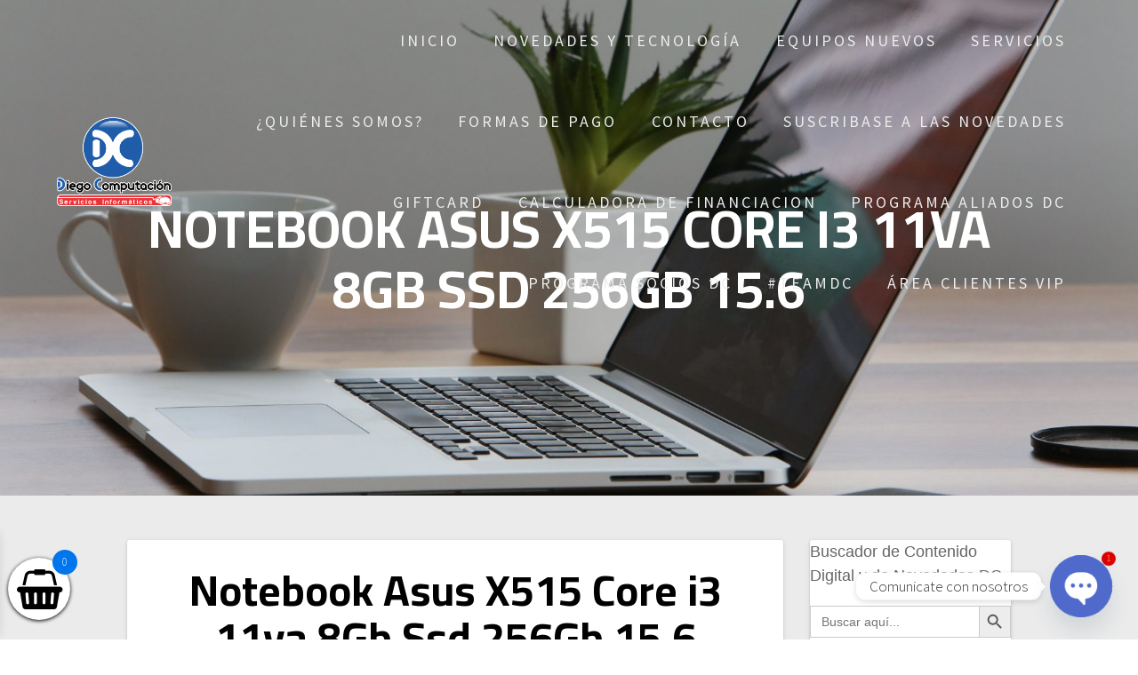

--- FILE ---
content_type: text/html; charset=UTF-8
request_url: https://diegocomputacion.com.ar/notebook-asus-x515-core-i3-11va-8gb-ssd-256gb-15-6-2/
body_size: 23602
content:
<!DOCTYPE html>
<html lang="es">
<head>
    <meta charset="UTF-8">
    <meta name="viewport" content="width=device-width, initial-scale=1">
    <link rel="profile" href="https://gmpg.org/xfn/11">

    <title>Notebook Asus X515 Core i3 11va 8Gb Ssd 256Gb 15.6 &#8211; DC Servicios Informáticos</title>
<style type="text/css" id="twentytwelve-admin-header-css">
.woocommerce #respond input#submit.alt, .woocommerce a.button.alt, .woocommerce button.button.alt, .woocommerce input.button.alt {
background:#3875d1!important;
border-color:#3875d1!important;
color:#ffffff!important;

border-radius:4px!important;
-moz-border-radius:4px!important;
-webkit-border-radius:4px!important;
-o-border-radius:4px!important;
}


.woocommerce #respond input#submit, .woocommerce a.button, .woocommerce button.button, .woocommerce input.button{
background:#3875d1!important;
border-color:#3875d1!important;
color:#ffffff!important;

border-radius:4px!important;
-moz-border-radius:4px!important;
-webkit-border-radius:4px!important;
-o-border-radius:4px!important;
}


</style>
<meta name='robots' content='max-image-preview:large' />
<link rel='dns-prefetch' href='//fonts.googleapis.com' />
<link href='https://fonts.gstatic.com' crossorigin rel='preconnect' />
<link rel="alternate" type="application/rss+xml" title="DC Servicios Informáticos &raquo; Feed" href="https://diegocomputacion.com.ar/feed/" />
<link rel="alternate" type="application/rss+xml" title="DC Servicios Informáticos &raquo; Feed de los comentarios" href="https://diegocomputacion.com.ar/comments/feed/" />
<link rel="alternate" type="application/rss+xml" title="DC Servicios Informáticos &raquo; Comentario Notebook Asus X515 Core i3 11va 8Gb Ssd 256Gb 15.6 del feed" href="https://diegocomputacion.com.ar/feed/?attachment_id=12028" />
<link rel="alternate" title="oEmbed (JSON)" type="application/json+oembed" href="https://diegocomputacion.com.ar/wp-json/oembed/1.0/embed?url=https%3A%2F%2Fdiegocomputacion.com.ar%2Fnotebook-asus-x515-core-i3-11va-8gb-ssd-256gb-15-6-2%2F" />
<link rel="alternate" title="oEmbed (XML)" type="text/xml+oembed" href="https://diegocomputacion.com.ar/wp-json/oembed/1.0/embed?url=https%3A%2F%2Fdiegocomputacion.com.ar%2Fnotebook-asus-x515-core-i3-11va-8gb-ssd-256gb-15-6-2%2F&#038;format=xml" />
<style id='wp-img-auto-sizes-contain-inline-css' type='text/css'>
img:is([sizes=auto i],[sizes^="auto," i]){contain-intrinsic-size:3000px 1500px}
/*# sourceURL=wp-img-auto-sizes-contain-inline-css */
</style>
<link rel='stylesheet' id='wdp_cart-summary-css' href='https://diegocomputacion.com.ar/wp-content/plugins/advanced-dynamic-pricing-for-woocommerce/BaseVersion/assets/css/cart-summary.css?ver=4.10.5' type='text/css' media='all' />
<style id='wp-emoji-styles-inline-css' type='text/css'>

	img.wp-smiley, img.emoji {
		display: inline !important;
		border: none !important;
		box-shadow: none !important;
		height: 1em !important;
		width: 1em !important;
		margin: 0 0.07em !important;
		vertical-align: -0.1em !important;
		background: none !important;
		padding: 0 !important;
	}
/*# sourceURL=wp-emoji-styles-inline-css */
</style>
<link rel='stylesheet' id='wp-block-library-css' href='https://diegocomputacion.com.ar/wp-includes/css/dist/block-library/style.min.css?ver=6.9' type='text/css' media='all' />
<style id='classic-theme-styles-inline-css' type='text/css'>
/*! This file is auto-generated */
.wp-block-button__link{color:#fff;background-color:#32373c;border-radius:9999px;box-shadow:none;text-decoration:none;padding:calc(.667em + 2px) calc(1.333em + 2px);font-size:1.125em}.wp-block-file__button{background:#32373c;color:#fff;text-decoration:none}
/*# sourceURL=/wp-includes/css/classic-themes.min.css */
</style>
<style id='global-styles-inline-css' type='text/css'>
:root{--wp--preset--aspect-ratio--square: 1;--wp--preset--aspect-ratio--4-3: 4/3;--wp--preset--aspect-ratio--3-4: 3/4;--wp--preset--aspect-ratio--3-2: 3/2;--wp--preset--aspect-ratio--2-3: 2/3;--wp--preset--aspect-ratio--16-9: 16/9;--wp--preset--aspect-ratio--9-16: 9/16;--wp--preset--color--black: #000000;--wp--preset--color--cyan-bluish-gray: #abb8c3;--wp--preset--color--white: #ffffff;--wp--preset--color--pale-pink: #f78da7;--wp--preset--color--vivid-red: #cf2e2e;--wp--preset--color--luminous-vivid-orange: #ff6900;--wp--preset--color--luminous-vivid-amber: #fcb900;--wp--preset--color--light-green-cyan: #7bdcb5;--wp--preset--color--vivid-green-cyan: #00d084;--wp--preset--color--pale-cyan-blue: #8ed1fc;--wp--preset--color--vivid-cyan-blue: #0693e3;--wp--preset--color--vivid-purple: #9b51e0;--wp--preset--gradient--vivid-cyan-blue-to-vivid-purple: linear-gradient(135deg,rgb(6,147,227) 0%,rgb(155,81,224) 100%);--wp--preset--gradient--light-green-cyan-to-vivid-green-cyan: linear-gradient(135deg,rgb(122,220,180) 0%,rgb(0,208,130) 100%);--wp--preset--gradient--luminous-vivid-amber-to-luminous-vivid-orange: linear-gradient(135deg,rgb(252,185,0) 0%,rgb(255,105,0) 100%);--wp--preset--gradient--luminous-vivid-orange-to-vivid-red: linear-gradient(135deg,rgb(255,105,0) 0%,rgb(207,46,46) 100%);--wp--preset--gradient--very-light-gray-to-cyan-bluish-gray: linear-gradient(135deg,rgb(238,238,238) 0%,rgb(169,184,195) 100%);--wp--preset--gradient--cool-to-warm-spectrum: linear-gradient(135deg,rgb(74,234,220) 0%,rgb(151,120,209) 20%,rgb(207,42,186) 40%,rgb(238,44,130) 60%,rgb(251,105,98) 80%,rgb(254,248,76) 100%);--wp--preset--gradient--blush-light-purple: linear-gradient(135deg,rgb(255,206,236) 0%,rgb(152,150,240) 100%);--wp--preset--gradient--blush-bordeaux: linear-gradient(135deg,rgb(254,205,165) 0%,rgb(254,45,45) 50%,rgb(107,0,62) 100%);--wp--preset--gradient--luminous-dusk: linear-gradient(135deg,rgb(255,203,112) 0%,rgb(199,81,192) 50%,rgb(65,88,208) 100%);--wp--preset--gradient--pale-ocean: linear-gradient(135deg,rgb(255,245,203) 0%,rgb(182,227,212) 50%,rgb(51,167,181) 100%);--wp--preset--gradient--electric-grass: linear-gradient(135deg,rgb(202,248,128) 0%,rgb(113,206,126) 100%);--wp--preset--gradient--midnight: linear-gradient(135deg,rgb(2,3,129) 0%,rgb(40,116,252) 100%);--wp--preset--font-size--small: 13px;--wp--preset--font-size--medium: 20px;--wp--preset--font-size--large: 36px;--wp--preset--font-size--x-large: 42px;--wp--preset--spacing--20: 0.44rem;--wp--preset--spacing--30: 0.67rem;--wp--preset--spacing--40: 1rem;--wp--preset--spacing--50: 1.5rem;--wp--preset--spacing--60: 2.25rem;--wp--preset--spacing--70: 3.38rem;--wp--preset--spacing--80: 5.06rem;--wp--preset--shadow--natural: 6px 6px 9px rgba(0, 0, 0, 0.2);--wp--preset--shadow--deep: 12px 12px 50px rgba(0, 0, 0, 0.4);--wp--preset--shadow--sharp: 6px 6px 0px rgba(0, 0, 0, 0.2);--wp--preset--shadow--outlined: 6px 6px 0px -3px rgb(255, 255, 255), 6px 6px rgb(0, 0, 0);--wp--preset--shadow--crisp: 6px 6px 0px rgb(0, 0, 0);}:where(.is-layout-flex){gap: 0.5em;}:where(.is-layout-grid){gap: 0.5em;}body .is-layout-flex{display: flex;}.is-layout-flex{flex-wrap: wrap;align-items: center;}.is-layout-flex > :is(*, div){margin: 0;}body .is-layout-grid{display: grid;}.is-layout-grid > :is(*, div){margin: 0;}:where(.wp-block-columns.is-layout-flex){gap: 2em;}:where(.wp-block-columns.is-layout-grid){gap: 2em;}:where(.wp-block-post-template.is-layout-flex){gap: 1.25em;}:where(.wp-block-post-template.is-layout-grid){gap: 1.25em;}.has-black-color{color: var(--wp--preset--color--black) !important;}.has-cyan-bluish-gray-color{color: var(--wp--preset--color--cyan-bluish-gray) !important;}.has-white-color{color: var(--wp--preset--color--white) !important;}.has-pale-pink-color{color: var(--wp--preset--color--pale-pink) !important;}.has-vivid-red-color{color: var(--wp--preset--color--vivid-red) !important;}.has-luminous-vivid-orange-color{color: var(--wp--preset--color--luminous-vivid-orange) !important;}.has-luminous-vivid-amber-color{color: var(--wp--preset--color--luminous-vivid-amber) !important;}.has-light-green-cyan-color{color: var(--wp--preset--color--light-green-cyan) !important;}.has-vivid-green-cyan-color{color: var(--wp--preset--color--vivid-green-cyan) !important;}.has-pale-cyan-blue-color{color: var(--wp--preset--color--pale-cyan-blue) !important;}.has-vivid-cyan-blue-color{color: var(--wp--preset--color--vivid-cyan-blue) !important;}.has-vivid-purple-color{color: var(--wp--preset--color--vivid-purple) !important;}.has-black-background-color{background-color: var(--wp--preset--color--black) !important;}.has-cyan-bluish-gray-background-color{background-color: var(--wp--preset--color--cyan-bluish-gray) !important;}.has-white-background-color{background-color: var(--wp--preset--color--white) !important;}.has-pale-pink-background-color{background-color: var(--wp--preset--color--pale-pink) !important;}.has-vivid-red-background-color{background-color: var(--wp--preset--color--vivid-red) !important;}.has-luminous-vivid-orange-background-color{background-color: var(--wp--preset--color--luminous-vivid-orange) !important;}.has-luminous-vivid-amber-background-color{background-color: var(--wp--preset--color--luminous-vivid-amber) !important;}.has-light-green-cyan-background-color{background-color: var(--wp--preset--color--light-green-cyan) !important;}.has-vivid-green-cyan-background-color{background-color: var(--wp--preset--color--vivid-green-cyan) !important;}.has-pale-cyan-blue-background-color{background-color: var(--wp--preset--color--pale-cyan-blue) !important;}.has-vivid-cyan-blue-background-color{background-color: var(--wp--preset--color--vivid-cyan-blue) !important;}.has-vivid-purple-background-color{background-color: var(--wp--preset--color--vivid-purple) !important;}.has-black-border-color{border-color: var(--wp--preset--color--black) !important;}.has-cyan-bluish-gray-border-color{border-color: var(--wp--preset--color--cyan-bluish-gray) !important;}.has-white-border-color{border-color: var(--wp--preset--color--white) !important;}.has-pale-pink-border-color{border-color: var(--wp--preset--color--pale-pink) !important;}.has-vivid-red-border-color{border-color: var(--wp--preset--color--vivid-red) !important;}.has-luminous-vivid-orange-border-color{border-color: var(--wp--preset--color--luminous-vivid-orange) !important;}.has-luminous-vivid-amber-border-color{border-color: var(--wp--preset--color--luminous-vivid-amber) !important;}.has-light-green-cyan-border-color{border-color: var(--wp--preset--color--light-green-cyan) !important;}.has-vivid-green-cyan-border-color{border-color: var(--wp--preset--color--vivid-green-cyan) !important;}.has-pale-cyan-blue-border-color{border-color: var(--wp--preset--color--pale-cyan-blue) !important;}.has-vivid-cyan-blue-border-color{border-color: var(--wp--preset--color--vivid-cyan-blue) !important;}.has-vivid-purple-border-color{border-color: var(--wp--preset--color--vivid-purple) !important;}.has-vivid-cyan-blue-to-vivid-purple-gradient-background{background: var(--wp--preset--gradient--vivid-cyan-blue-to-vivid-purple) !important;}.has-light-green-cyan-to-vivid-green-cyan-gradient-background{background: var(--wp--preset--gradient--light-green-cyan-to-vivid-green-cyan) !important;}.has-luminous-vivid-amber-to-luminous-vivid-orange-gradient-background{background: var(--wp--preset--gradient--luminous-vivid-amber-to-luminous-vivid-orange) !important;}.has-luminous-vivid-orange-to-vivid-red-gradient-background{background: var(--wp--preset--gradient--luminous-vivid-orange-to-vivid-red) !important;}.has-very-light-gray-to-cyan-bluish-gray-gradient-background{background: var(--wp--preset--gradient--very-light-gray-to-cyan-bluish-gray) !important;}.has-cool-to-warm-spectrum-gradient-background{background: var(--wp--preset--gradient--cool-to-warm-spectrum) !important;}.has-blush-light-purple-gradient-background{background: var(--wp--preset--gradient--blush-light-purple) !important;}.has-blush-bordeaux-gradient-background{background: var(--wp--preset--gradient--blush-bordeaux) !important;}.has-luminous-dusk-gradient-background{background: var(--wp--preset--gradient--luminous-dusk) !important;}.has-pale-ocean-gradient-background{background: var(--wp--preset--gradient--pale-ocean) !important;}.has-electric-grass-gradient-background{background: var(--wp--preset--gradient--electric-grass) !important;}.has-midnight-gradient-background{background: var(--wp--preset--gradient--midnight) !important;}.has-small-font-size{font-size: var(--wp--preset--font-size--small) !important;}.has-medium-font-size{font-size: var(--wp--preset--font-size--medium) !important;}.has-large-font-size{font-size: var(--wp--preset--font-size--large) !important;}.has-x-large-font-size{font-size: var(--wp--preset--font-size--x-large) !important;}
:where(.wp-block-post-template.is-layout-flex){gap: 1.25em;}:where(.wp-block-post-template.is-layout-grid){gap: 1.25em;}
:where(.wp-block-term-template.is-layout-flex){gap: 1.25em;}:where(.wp-block-term-template.is-layout-grid){gap: 1.25em;}
:where(.wp-block-columns.is-layout-flex){gap: 2em;}:where(.wp-block-columns.is-layout-grid){gap: 2em;}
:root :where(.wp-block-pullquote){font-size: 1.5em;line-height: 1.6;}
/*# sourceURL=global-styles-inline-css */
</style>
<link rel='stylesheet' id='cf-christmasification-css' href='https://diegocomputacion.com.ar/wp-content/plugins/christmasify/public/css/cf-christmasification-public.min.css?ver=1.0.7' type='text/css' media='all' />
<link rel='stylesheet' id='contact-form-7-css' href='https://diegocomputacion.com.ar/wp-content/plugins/contact-form-7/includes/css/styles.css?ver=6.1.4' type='text/css' media='all' />
<link rel='stylesheet' id='woocommerce-layout-css' href='https://diegocomputacion.com.ar/wp-content/plugins/woocommerce/assets/css/woocommerce-layout.css?ver=10.4.3' type='text/css' media='all' />
<link rel='stylesheet' id='woocommerce-smallscreen-css' href='https://diegocomputacion.com.ar/wp-content/plugins/woocommerce/assets/css/woocommerce-smallscreen.css?ver=10.4.3' type='text/css' media='only screen and (max-width: 768px)' />
<link rel='stylesheet' id='woocommerce-general-css' href='https://diegocomputacion.com.ar/wp-content/plugins/woocommerce/assets/css/woocommerce.css?ver=10.4.3' type='text/css' media='all' />
<style id='woocommerce-inline-inline-css' type='text/css'>
.woocommerce form .form-row .required { visibility: visible; }
/*# sourceURL=woocommerce-inline-inline-css */
</style>
<link rel='stylesheet' id='ivory-search-styles-css' href='https://diegocomputacion.com.ar/wp-content/plugins/add-search-to-menu/public/css/ivory-search.min.css?ver=5.5.13' type='text/css' media='all' />
<link rel='stylesheet' id='ywpar_frontend-css' href='https://diegocomputacion.com.ar/wp-content/plugins/yith-woocommerce-points-and-rewards/assets/css/frontend.css?ver=6.9' type='text/css' media='all' />
<link rel='stylesheet' id='dgwt-wcas-style-css' href='https://diegocomputacion.com.ar/wp-content/plugins/ajax-search-for-woocommerce/assets/css/style.min.css?ver=1.32.2' type='text/css' media='all' />
<link rel='stylesheet' id='xoo-wsc-fonts-css' href='https://diegocomputacion.com.ar/wp-content/plugins/side-cart-woocommerce/assets/css/xoo-wsc-fonts.css?ver=2.7.2' type='text/css' media='all' />
<link rel='stylesheet' id='xoo-wsc-style-css' href='https://diegocomputacion.com.ar/wp-content/plugins/side-cart-woocommerce/assets/css/xoo-wsc-style.css?ver=2.7.2' type='text/css' media='all' />
<style id='xoo-wsc-style-inline-css' type='text/css'>




.xoo-wsc-ft-buttons-cont a.xoo-wsc-ft-btn, .xoo-wsc-container .xoo-wsc-btn {
	background-color: #1e73be;
	color: #ffffff;
	border: 2px solid #ffffff;
	padding: 5px 10px;
}

.xoo-wsc-ft-buttons-cont a.xoo-wsc-ft-btn:hover, .xoo-wsc-container .xoo-wsc-btn:hover {
	background-color: #ffffff;
	color: #000000;
	border: 2px solid #000000;
}

 

.xoo-wsc-footer{
	background-color: #ffffff;
	color: #000000;
	padding: 10px 20px;
	box-shadow: 0 -5px 10px #0000001a;
}

.xoo-wsc-footer, .xoo-wsc-footer a, .xoo-wsc-footer .amount{
	font-size: 15px;
}

.xoo-wsc-btn .amount{
	color: #ffffff}

.xoo-wsc-btn:hover .amount{
	color: #000000;
}

.xoo-wsc-ft-buttons-cont{
	grid-template-columns: auto;
}

.xoo-wsc-basket{
	bottom: 12px;
	left: -1px;
	background-color: #ffffff;
	color: #000000;
	box-shadow: 0 1px 4px 0;
	border-radius: 50%;
	display: flex;
	width: 70px;
	height: 70px;
}


.xoo-wsc-bki{
	font-size: 45px}

.xoo-wsc-items-count{
	top: -9px;
	right: -8px;
}

.xoo-wsc-items-count, .xoo-wsch-items-count{
	background-color: #0076ed;
	color: #ffffff;
}

.xoo-wsc-container, .xoo-wsc-slider{
	max-width: 340px;
	left: -340px;
	top: 0;bottom: 0;
	bottom: 0;
	font-family: }


.xoo-wsc-cart-active .xoo-wsc-container, .xoo-wsc-slider-active .xoo-wsc-slider{
	left: 0;
}


.xoo-wsc-cart-active .xoo-wsc-basket{
	left: 340px;
}

.xoo-wsc-slider{
	right: -340px;
}

span.xoo-wsch-close {
    font-size: 30px;
}

	.xoo-wsch-top{
		justify-content: center;
	}
	span.xoo-wsch-close {
	    right: 10px;
	}

.xoo-wsch-text{
	font-size: 20px;
}

.xoo-wsc-header{
	color: #000000;
	background-color: #ffffff;
	border-bottom: 2px solid #eee;
	padding: 15px 15px;
}


.xoo-wsc-body{
	background-color: #ffffff;
}

.xoo-wsc-products:not(.xoo-wsc-pattern-card), .xoo-wsc-products:not(.xoo-wsc-pattern-card) span.amount, .xoo-wsc-products:not(.xoo-wsc-pattern-card) a{
	font-size: 14px;
	color: #020202;
}

.xoo-wsc-products:not(.xoo-wsc-pattern-card) .xoo-wsc-product{
	padding: 20px 15px;
	margin: 0;
	border-radius: 0px;
	box-shadow: 0 0;
	background-color: #ffffff;
}

.xoo-wsc-sum-col{
	justify-content: center;
}


/** Shortcode **/
.xoo-wsc-sc-count{
	background-color: #000000;
	color: #ffffff;
}

.xoo-wsc-sc-bki{
	font-size: 28px;
	color: #000000;
}
.xoo-wsc-sc-cont{
	color: #000000;
}


.xoo-wsc-product dl.variation {
	display: block;
}


.xoo-wsc-product-cont{
	padding: 10px 10px;
}

.xoo-wsc-products:not(.xoo-wsc-pattern-card) .xoo-wsc-img-col{
	width: 10%;
}

.xoo-wsc-pattern-card .xoo-wsc-img-col img{
	max-width: 100%;
	height: auto;
}

.xoo-wsc-products:not(.xoo-wsc-pattern-card) .xoo-wsc-sum-col{
	width: 90%;
}

.xoo-wsc-pattern-card .xoo-wsc-product-cont{
	width: 50% 
}

@media only screen and (max-width: 600px) {
	.xoo-wsc-pattern-card .xoo-wsc-product-cont  {
		width: 50%;
	}
}


.xoo-wsc-pattern-card .xoo-wsc-product{
	border: 0;
	box-shadow: 0px 10px 15px -12px #0000001a;
}


.xoo-wsc-sm-front{
	background-color: #eee;
}
.xoo-wsc-pattern-card, .xoo-wsc-sm-front{
	border-bottom-left-radius: 5px;
	border-bottom-right-radius: 5px;
}
.xoo-wsc-pattern-card, .xoo-wsc-img-col img, .xoo-wsc-img-col, .xoo-wsc-sm-back-cont{
	border-top-left-radius: 5px;
	border-top-right-radius: 5px;
}
.xoo-wsc-sm-back{
	background-color: #fff;
}
.xoo-wsc-pattern-card, .xoo-wsc-pattern-card a, .xoo-wsc-pattern-card .amount{
	font-size: 14px;
}

.xoo-wsc-sm-front, .xoo-wsc-sm-front a, .xoo-wsc-sm-front .amount{
	color: #000;
}

.xoo-wsc-sm-back, .xoo-wsc-sm-back a, .xoo-wsc-sm-back .amount{
	color: #000;
}


.magictime {
    animation-duration: 0.5s;
}



span.xoo-wsch-items-count{
	height: 20px;
	line-height: 20px;
	width: 20px;
}

span.xoo-wsch-icon{
	font-size: 30px
}

.xoo-wsc-smr-del{
	font-size: 16px
}
/*# sourceURL=xoo-wsc-style-inline-css */
</style>
<link rel='stylesheet' id='one-page-express-fonts-css' href='https://fonts.googleapis.com/css?family=Source+Sans+Pro%3A200%2Cnormal%2C300%2C600%2C700%7CPlayfair+Display%3Aregular%2Citalic%2C700%2C900&#038;subset=latin%2Clatin-ext' type='text/css' media='all' />
<link rel='stylesheet' id='one-page-express-style-css' href='https://diegocomputacion.com.ar/wp-content/themes/one-page-express/style.css?ver=1.3.26' type='text/css' media='all' />
<style id='one-page-express-style-inline-css' type='text/css'>
img.logo.dark, img.custom-logo{max-height:190px;}
/*# sourceURL=one-page-express-style-inline-css */
</style>
<link rel='stylesheet' id='one-page-express-font-awesome-css' href='https://diegocomputacion.com.ar/wp-content/themes/one-page-express/assets/font-awesome/font-awesome.min.css?ver=1.3.26' type='text/css' media='all' />
<link rel='stylesheet' id='one-page-express-animate-css' href='https://diegocomputacion.com.ar/wp-content/themes/one-page-express/assets/css/animate.css?ver=1.3.26' type='text/css' media='all' />
<link rel='stylesheet' id='one-page-express-webgradients-css' href='https://diegocomputacion.com.ar/wp-content/themes/one-page-express/assets/css/webgradients.css?ver=1.3.26' type='text/css' media='all' />
<link rel='stylesheet' id='chaty-front-css-css' href='https://diegocomputacion.com.ar/wp-content/plugins/chaty/css/chaty-front.min.css?ver=3.5.11728395417' type='text/css' media='all' />
<link rel='stylesheet' id='kirki-styles-one_page_express-css' href='https://diegocomputacion.com.ar/wp-content/themes/one-page-express/customizer/kirki/assets/css/kirki-styles.css' type='text/css' media='all' />
<style id='kirki-styles-one_page_express-inline-css' type='text/css'>
.header-homepage.color-overlay:before{background-color:#000;opacity:0.4;}.header-homepage + .header-separator svg{height:140px!important;}.inner-header-description{padding-top:5%;padding-bottom:1%;}.header-homepage .header-description-row{padding-top:15%;padding-bottom:1%;}@media only screen and (min-width: 768px){.inner-header-description{text-align:center;}.header-content .align-holder{text-align:center!important;}.header-content{width:100%!important;}}
/*# sourceURL=kirki-styles-one_page_express-inline-css */
</style>
<link rel='stylesheet' id='kirki-styles-one_page_express_front_page_header_margin-css' href='https://diegocomputacion.com.ar/wp-content/themes/one-page-express/customizer/kirki/assets/css/kirki-styles.css' type='text/css' media='all' />
<style id='kirki-styles-one_page_express_front_page_header_margin-inline-css' type='text/css'>
.header-homepage{padding-bottom:230px;}
/*# sourceURL=kirki-styles-one_page_express_front_page_header_margin-inline-css */
</style>
<link rel='stylesheet' id='wdp_pricing-table-css' href='https://diegocomputacion.com.ar/wp-content/plugins/advanced-dynamic-pricing-for-woocommerce/BaseVersion/assets/css/pricing-table.css?ver=4.10.5' type='text/css' media='all' />
<link rel='stylesheet' id='wdp_deals-table-css' href='https://diegocomputacion.com.ar/wp-content/plugins/advanced-dynamic-pricing-for-woocommerce/BaseVersion/assets/css/deals-table.css?ver=4.10.5' type='text/css' media='all' />
<script type="text/javascript" src="https://diegocomputacion.com.ar/wp-content/plugins/shortcode-for-current-date/dist/script.js?ver=6.9" id="shortcode-for-current-date-script-js"></script>
<script type="text/javascript" src="https://diegocomputacion.com.ar/wp-includes/js/tinymce/tinymce.min.js?ver=49110-20250317" id="wp-tinymce-root-js"></script>
<script type="text/javascript" src="https://diegocomputacion.com.ar/wp-includes/js/tinymce/plugins/compat3x/plugin.min.js?ver=49110-20250317" id="wp-tinymce-js"></script>
<script type="text/javascript" src="https://diegocomputacion.com.ar/wp-includes/js/jquery/jquery.min.js?ver=3.7.1" id="jquery-core-js"></script>
<script type="text/javascript" src="https://diegocomputacion.com.ar/wp-includes/js/jquery/jquery-migrate.min.js?ver=3.4.1" id="jquery-migrate-js"></script>
<script type="text/javascript" src="https://diegocomputacion.com.ar/wp-content/plugins/woocommerce/assets/js/jquery-blockui/jquery.blockUI.min.js?ver=2.7.0-wc.10.4.3" id="wc-jquery-blockui-js" defer="defer" data-wp-strategy="defer"></script>
<script type="text/javascript" id="wc-add-to-cart-js-extra">
/* <![CDATA[ */
var wc_add_to_cart_params = {"ajax_url":"/wp-admin/admin-ajax.php","wc_ajax_url":"/?wc-ajax=%%endpoint%%","i18n_view_cart":"Ver carrito","cart_url":"https://diegocomputacion.com.ar/carrito/","is_cart":"","cart_redirect_after_add":"no"};
//# sourceURL=wc-add-to-cart-js-extra
/* ]]> */
</script>
<script type="text/javascript" src="https://diegocomputacion.com.ar/wp-content/plugins/woocommerce/assets/js/frontend/add-to-cart.min.js?ver=10.4.3" id="wc-add-to-cart-js" defer="defer" data-wp-strategy="defer"></script>
<script type="text/javascript" src="https://diegocomputacion.com.ar/wp-content/plugins/woocommerce/assets/js/js-cookie/js.cookie.min.js?ver=2.1.4-wc.10.4.3" id="wc-js-cookie-js" defer="defer" data-wp-strategy="defer"></script>
<script type="text/javascript" id="woocommerce-js-extra">
/* <![CDATA[ */
var woocommerce_params = {"ajax_url":"/wp-admin/admin-ajax.php","wc_ajax_url":"/?wc-ajax=%%endpoint%%","i18n_password_show":"Mostrar contrase\u00f1a","i18n_password_hide":"Ocultar contrase\u00f1a"};
//# sourceURL=woocommerce-js-extra
/* ]]> */
</script>
<script type="text/javascript" src="https://diegocomputacion.com.ar/wp-content/plugins/woocommerce/assets/js/frontend/woocommerce.min.js?ver=10.4.3" id="woocommerce-js" defer="defer" data-wp-strategy="defer"></script>
<script type="text/javascript" src="https://diegocomputacion.com.ar/wp-content/themes/one-page-express/assets/js/smoothscroll.js?ver=1.3.26" id="one-page-express-smoothscroll-js"></script>
<link rel="https://api.w.org/" href="https://diegocomputacion.com.ar/wp-json/" /><link rel="alternate" title="JSON" type="application/json" href="https://diegocomputacion.com.ar/wp-json/wp/v2/media/12028" /><link rel="EditURI" type="application/rsd+xml" title="RSD" href="https://diegocomputacion.com.ar/xmlrpc.php?rsd" />
<meta name="generator" content="WordPress 6.9" />
<meta name="generator" content="WooCommerce 10.4.3" />
<link rel="canonical" href="https://diegocomputacion.com.ar/notebook-asus-x515-core-i3-11va-8gb-ssd-256gb-15-6-2/" />
<link rel='shortlink' href='https://diegocomputacion.com.ar/?p=12028' />
	<link rel="preconnect" href="https://fonts.googleapis.com">
	<link rel="preconnect" href="https://fonts.gstatic.com">
	<link href='https://fonts.googleapis.com/css2?display=swap&family=Cairo:wght@400;700' rel='stylesheet'>		<style data-name="overlap">
			@media only screen and (min-width: 768px) {
				.header-homepage {
					padding-bottom: 230px;
				}

				.homepage-template .content {
					position: relative;
					z-index: 10;
				}

				.homepage-template .page-content div[data-overlap]:first-of-type>div:first-of-type {
					margin-top: -230px;
					background: transparent !important;
				}
			}
		</style>
					<style>
			.dgwt-wcas-ico-magnifier,.dgwt-wcas-ico-magnifier-handler{max-width:20px}.dgwt-wcas-search-wrapp{max-width:800px}		</style>
		    <style>
        @media only screen and (min-width: 768px) {
            .align-container {
                margin: auto auto  auto  auto            }
        }
    </style>
		<noscript><style>.woocommerce-product-gallery{ opacity: 1 !important; }</style></noscript>
	<meta name="generator" content="Elementor 3.34.1; features: additional_custom_breakpoints; settings: css_print_method-external, google_font-enabled, font_display-auto">
        <style type="text/css">
            .wdp_bulk_table_content .wdp_pricing_table_caption { color: #6d6d6d ! important} .wdp_bulk_table_content table thead td { color: #6d6d6d ! important} .wdp_bulk_table_content table thead td { background-color: #efefef ! important} .wdp_bulk_table_content table thead td { higlight_background_color-color: #efefef ! important} .wdp_bulk_table_content table thead td { higlight_text_color: #6d6d6d ! important} .wdp_bulk_table_content table tbody td { color: #6d6d6d ! important} .wdp_bulk_table_content table tbody td { background-color: #ffffff ! important} .wdp_bulk_table_content .wdp_pricing_table_footer { color: #6d6d6d ! important}        </style>
        			<style>
				.e-con.e-parent:nth-of-type(n+4):not(.e-lazyloaded):not(.e-no-lazyload),
				.e-con.e-parent:nth-of-type(n+4):not(.e-lazyloaded):not(.e-no-lazyload) * {
					background-image: none !important;
				}
				@media screen and (max-height: 1024px) {
					.e-con.e-parent:nth-of-type(n+3):not(.e-lazyloaded):not(.e-no-lazyload),
					.e-con.e-parent:nth-of-type(n+3):not(.e-lazyloaded):not(.e-no-lazyload) * {
						background-image: none !important;
					}
				}
				@media screen and (max-height: 640px) {
					.e-con.e-parent:nth-of-type(n+2):not(.e-lazyloaded):not(.e-no-lazyload),
					.e-con.e-parent:nth-of-type(n+2):not(.e-lazyloaded):not(.e-no-lazyload) * {
						background-image: none !important;
					}
				}
			</style>
			<style type="text/css" id="custom-background-css">
body.custom-background { background-color: #ffffff; }
</style>
	<link rel="icon" href="https://diegocomputacion.com.ar/wp-content/uploads/2019/05/cropped-LOGO-DC-SOLO-32x32.png" sizes="32x32" />
<link rel="icon" href="https://diegocomputacion.com.ar/wp-content/uploads/2019/05/cropped-LOGO-DC-SOLO-192x192.png" sizes="192x192" />
<link rel="apple-touch-icon" href="https://diegocomputacion.com.ar/wp-content/uploads/2019/05/cropped-LOGO-DC-SOLO-180x180.png" />
<meta name="msapplication-TileImage" content="https://diegocomputacion.com.ar/wp-content/uploads/2019/05/cropped-LOGO-DC-SOLO-270x270.png" />
		<style type="text/css" id="wp-custom-css">
			/* ============================================================
   🧱 CÓDIGO DC ACTUALIZADO CON EFECTO NEÓN
   ============================================================ */

/* Oculta productos relacionados WooCommerce */
.related.products,
.single-product .related.products {
  display: none;
}

.woocommerce-demo-store .demo_store {
  background-color: red;
}

.price span {
  font-size: 28px !important;
  color: #E60026 !important;
}

/* ====== FORMULARIOS DC ====== */
.woocommerce-checkout label,
.woocommerce-checkout input[type="text"],
.woocommerce-checkout input[type="email"],
.woocommerce-checkout input[type="tel"],
.woocommerce-checkout select,
.woocommerce-checkout textarea {
  font-weight: bold;
  font-size: 18px;
}

.woocommerce-checkout #payment .button {
  font-weight: bold;
  font-size: 18px;
}

.dc-form-wrap {
  max-width: 720px;
  margin: 0 auto;
  padding: 28px;
  background: linear-gradient(145deg, #0f172a, #1e293b);
  border: 1px solid rgba(255, 255, 255, .08);
  border-radius: 16px;
  box-shadow: 0 0 20px rgba(0, 255, 255, .18),
              inset 0 1px 0 rgba(255, 255, 255, .05);
  color: #e5e7eb;
  font-family: system-ui, -apple-system, Segoe UI, Roboto, Inter, Arial;
}

.dc-form-wrap .wpcf7-form-control {
  width: 100%;
  box-sizing: border-box;
  background: rgba(255, 255, 255, .05);
  border: 1px solid rgba(255, 255, 255, .12);
  color: #e5e7eb;
  border-radius: 12px;
  padding: 18px 20px;
  font-size: 1.15rem;
  font-weight: 600;
  min-height: 56px;
  outline: none;
  transition: all .25s ease;
}

.dc-form-wrap .wpcf7 textarea {
  min-height: 180px;
  resize: vertical;
}

.dc-form-wrap .wpcf7 ::placeholder {
  color: #9ca3af;
  font-weight: 400;
}

.dc-form-wrap .wpcf7-form-control:focus {
  border-color: #38bdf8;
  box-shadow: 0 0 18px rgba(56, 189, 248, .7),
              0 0 36px rgba(56, 189, 248, .35);
}

.dc-form-wrap select.wpcf7-form-control {
  padding: 18px 20px;
  font-size: 1.15rem;
  font-weight: 600;
  min-height: 58px;
  border-radius: 12px;
  background-color: rgba(15, 23, 42, .95);
  border: 1px solid #38bdf8;
  color: #fff;
  box-shadow: 0 0 14px rgba(56, 189, 248, .35);
  appearance: none;
  background-image: none;
}

.dc-form-wrap select.wpcf7-form-control option {
  background: #0f172a;
  color: #fff;
  font-weight: 500;
}

.dc-form-wrap input[type="submit"] {
  background: linear-gradient(90deg, #06b6d4, #3b82f6);
  color: #fff;
  border: none;
  border-radius: 12px;
  padding: 16px 28px;
  font-size: 1.2rem;
  font-weight: 700;
  cursor: pointer;
  transition: all .3s ease;
  text-transform: uppercase;
}

.dc-form-wrap input[type="submit"]:hover {
  background: linear-gradient(90deg, #3b82f6, #06b6d4);
  box-shadow: 0 0 20px rgba(56, 189, 248, .6);
}


/* ============================================================
   💳 ESTILO FUTURISTA - CHECKOUT (PÁGINA DE PAGO)
   ============================================================ */

/* Fondo general oscuro */
body.woocommerce-checkout {
  background: radial-gradient(circle at top, #0f172a 0%, #000000 100%);
  color: #e0e0e0;
  font-family: 'Orbitron', 'Segoe UI', sans-serif;
}

/* Contenedor principal */
.woocommerce-checkout form.checkout {
  background: rgba(20, 25, 40, 0.95);
  border: 1px solid rgba(0, 255, 170, 0.4);
  border-radius: 12px;
  box-shadow: 0 0 25px rgba(0, 255, 170, 0.3);
  padding: 40px;
  max-width: 850px;
  margin: 40px auto;
}

/* Títulos */
.woocommerce-checkout h3,
.woocommerce-checkout h2,
.woocommerce-checkout h1 {
  color: #00ffaa;
  text-transform: uppercase;
  letter-spacing: 1px;
  text-shadow: 0 0 10px #00ffaa;
  font-weight: 700;
  margin-bottom: 20px;
}

/* Campos */
.woocommerce-checkout input[type="text"],
.woocommerce-checkout input[type="email"],
.woocommerce-checkout input[type="tel"],
.woocommerce-checkout input[type="password"],
.woocommerce-checkout textarea,
.woocommerce-checkout select {
  background: rgba(0, 0, 0, 0.7);
  color: #ffffff;
  border: 1px solid #00ffaa;
  border-radius: 8px;
  padding: 10px 14px;
  width: 100%;
  font-weight: bold;
  transition: all 0.3s ease;
}

.woocommerce-checkout input:focus,
.woocommerce-checkout textarea:focus,
.woocommerce-checkout select:focus {
  box-shadow: 0 0 12px #00ffaa;
  outline: none;
}

/* Etiquetas */
.woocommerce-checkout label {
  color: #00ffaa;
  font-weight: 600;
  text-shadow: 0 0 6px rgba(0, 255, 170, 0.7);
}

/* Botón principal */
.woocommerce-checkout .button,
.woocommerce-checkout #place_order {
  background: linear-gradient(90deg, #00ffaa, #0099ff);
  border: none;
  color: #000;
  font-weight: bold;
  font-size: 18px;
  padding: 14px 24px;
  border-radius: 10px;
  text-transform: uppercase;
  cursor: pointer;
  transition: all 0.3s ease;
  width: 100%;
  box-shadow: 0 0 20px #00ffaa;
}

.woocommerce-checkout .button:hover,
.woocommerce-checkout #place_order:hover {
  background: linear-gradient(90deg, #00ffaa, #00e6b8);
  transform: scale(1.03);
  box-shadow: 0 0 25px #00ffaa;
}

/* Resumen del pedido */
.woocommerce-checkout-review-order-table {
  background: rgba(0, 0, 0, 0.8);
  border-radius: 10px;
  border: 1px solid rgba(0, 255, 170, 0.4);
  box-shadow: 0 0 20px rgba(0, 255, 170, 0.25);
  color: #e0e0e0;
}

.woocommerce-checkout-review-order-table th,
.woocommerce-checkout-review-order-table td {
  border-bottom: 1px solid rgba(0, 255, 170, 0.2);
  padding: 12px 16px;
}

/* Total */
.woocommerce-checkout-review-order-table tfoot tr.order-total th,
.woocommerce-checkout-review-order-table tfoot tr.order-total td {
  color: #00ffaa;
  font-size: 20px;
  font-weight: 700;
  text-shadow: 0 0 12px #00ffaa;
}

/* MÉTODOS DE PAGO - Recuadro iluminado */
#payment {
  background: rgba(0, 0, 0, 0.8);
  border: 1px solid rgba(0, 255, 170, 0.4);
  border-radius: 10px;
  box-shadow: 0 0 20px rgba(0, 255, 170, 0.25);
  padding: 20px;
  margin-top: 30px;
}

#payment ul.payment_methods {
  list-style: none;
  margin: 0;
  padding: 0;
}

#payment ul.payment_methods li {
  background: rgba(20, 25, 40, 0.6);
  border: 1px solid rgba(0, 255, 170, 0.2);
  border-radius: 8px;
  padding: 12px 14px;
  margin-bottom: 10px;
  transition: 0.3s ease;
}

#payment ul.payment_methods li:hover {
  box-shadow: 0 0 15px rgba(0, 255, 170, 0.3);
}

/* Textos de métodos */
#payment label {
  color: #00ffaa;
  font-weight: 600;
}

/* Checkbox y radio */
input[type="checkbox"],
input[type="radio"] {
  accent-color: #00ffaa;
}

/* Mensajes */
.woocommerce-error,
.woocommerce-info,
.woocommerce-message {
  background: rgba(0, 0, 0, 0.6);
  border-left: 5px solid #00ffaa;
  color: #00ffaa;
  text-shadow: 0 0 6px rgba(0, 255, 170, 0.5);
}


/* ============================================================
   🛒 ESTILO FUTURISTA - CARRITO DE COMPRAS
   ============================================================ */

/* Fondo oscuro */
body.woocommerce-cart {
  background: radial-gradient(circle at top, #0f172a 0%, #000000 100%);
  color: #e0e0e0;
  font-family: 'Orbitron', 'Segoe UI', sans-serif;
}

/* Contenedor del carrito */
.woocommerce-cart-form {
  background: rgba(20, 25, 40, 0.95);
  border: 1px solid rgba(0, 255, 170, 0.4);
  border-radius: 12px;
  box-shadow: 0 0 25px rgba(0, 255, 170, 0.25);
  padding: 30px;
  margin: 40px auto;
  max-width: 1000px;
}

/* Tabla de productos */
.shop_table {
  width: 100%;
  border-collapse: collapse;
  color: #e0e0e0;
}

.shop_table th {
  color: #00ffaa;
  text-transform: uppercase;
  border-bottom: 2px solid rgba(0, 255, 170, 0.3);
  padding: 12px;
}

.shop_table td {
  padding: 14px;
  border-bottom: 1px solid rgba(0, 255, 170, 0.2);
}

/* Productos */
.shop_table td.product-name a {
  color: #00ffaa;
  text-decoration: none;
  text-shadow: 0 0 6px #00ffaa;
}

.shop_table td.product-name a:hover {
  color: #00e6b8;
}

/* Cantidad */
input.qty {
  background: rgba(0, 0, 0, 0.6);
  border: 1px solid #00ffaa;
  border-radius: 6px;
  color: #fff;
  padding: 6px 10px;
  width: 70px;
  text-align: center;
  font-weight: bold;
}

/* Botones del carrito */
.woocommerce-cart .button,
.woocommerce-cart .wc-proceed-to-checkout a.checkout-button {
  background: linear-gradient(90deg, #00ffaa, #0099ff);
  color: #000;
  font-weight: bold;
  border: none;
  border-radius: 8px;
  padding: 12px 20px;
  text-transform: uppercase;
  transition: 0.3s;
  box-shadow: 0 0 20px #00ffaa;
}

.woocommerce-cart .button:hover,
.woocommerce-cart .wc-proceed-to-checkout a.checkout-button:hover {
  background: linear-gradient(90deg, #00ffaa, #00e6b8);
  transform: scale(1.03);
  box-shadow: 0 0 25px #00ffaa;
}

/* Total del carrito */
.cart_totals {
  background: rgba(0, 0, 0, 0.8);
  border: 1px solid rgba(0, 255, 170, 0.4);
  border-radius: 10px;
  padding: 25px;
  box-shadow: 0 0 20px rgba(0, 255, 170, 0.25);
  margin-top: 30px;
}

.cart_totals h2 {
  color: #00ffaa;
  text-shadow: 0 0 10px #00ffaa;
}

/* Líneas divisorias */
.cart_totals tr {
  border-bottom: 1px solid rgba(0, 255, 170, 0.2);
}

/* Mensajes */
.woocommerce-message {
  background: rgba(0, 0, 0, 0.7);
  border-left: 5px solid #00ffaa;
  color: #00ffaa;
  text-shadow: 0 0 6px rgba(0, 255, 170, 0.6);
}




/* ============================================================
   👤 ESTILO FUTURISTA - LOGIN / REGISTRO / MI CUENTA
   ============================================================ */

/* Fondo general */
body.woocommerce-account,
body.woocommerce-login,
body.woocommerce-lost-password {
  background: radial-gradient(circle at top, #0f172a 0%, #000000 100%);
  color: #e0e0e0;
  font-family: 'Orbitron', 'Segoe UI', sans-serif;
}

/* Contenedor principal */
.woocommerce form.login,
.woocommerce form.register,
.woocommerce-MyAccount-content {
  background: rgba(20, 25, 40, 0.95);
  border: 1px solid rgba(0, 255, 170, 0.4);
  border-radius: 12px;
  box-shadow: 0 0 25px rgba(0, 255, 170, 0.25);
  padding: 40px;
  max-width: 500px;
  margin: 60px auto;
}

/* Títulos */
.woocommerce form.login h2,
.woocommerce form.register h2,
.woocommerce-MyAccount-content h2 {
  color: #00ffaa;
  text-transform: uppercase;
  text-align: center;
  text-shadow: 0 0 12px #00ffaa;
  margin-bottom: 25px;
}

/* Campos de texto */
.woocommerce form.login input[type="text"],
.woocommerce form.login input[type="password"],
.woocommerce form.register input[type="text"],
.woocommerce form.register input[type="email"],
.woocommerce form.register input[type="password"],
.woocommerce-MyAccount-content input[type="text"],
.woocommerce-MyAccount-content input[type="email"],
.woocommerce-MyAccount-content input[type="password"] {
  background: rgba(0, 0, 0, 0.7);
  color: #fff;
  border: 1px solid #00ffaa;
  border-radius: 8px;
  padding: 10px 14px;
  width: 100%;
  margin-bottom: 15px;
  font-weight: bold;
  transition: all 0.3s ease;
}

.woocommerce form.login input:focus,
.woocommerce form.register input:focus,
.woocommerce-MyAccount-content input:focus {
  border-color: #00ffaa;
  box-shadow: 0 0 12px #00ffaa;
  outline: none;
}

/* Etiquetas */
.woocommerce form.login label,
.woocommerce form.register label,
.woocommerce-MyAccount-content label {
  color: #00ffaa;
  font-weight: 600;
  text-shadow: 0 0 6px rgba(0, 255, 170, 0.7);
}

/* Botones */
.woocommerce form.login .button,
.woocommerce form.register .button,
.woocommerce-MyAccount-content .button {
  background: linear-gradient(90deg, #00ffaa, #0099ff);
  color: #000;
  font-weight: bold;
  border: none;
  border-radius: 10px;
  padding: 12px 20px;
  width: 100%;
  text-transform: uppercase;
  transition: 0.3s;
  box-shadow: 0 0 20px #00ffaa;
}

.woocommerce form.login .button:hover,
.woocommerce form.register .button:hover,
.woocommerce-MyAccount-content .button:hover {
  background: linear-gradient(90deg, #00ffaa, #00e6b8);
  transform: scale(1.03);
  box-shadow: 0 0 25px #00ffaa;
}

/* Checkbox “Recordarme” */
.woocommerce form.login input[type="checkbox"] {
  accent-color: #00ffaa;
  transform: scale(1.2);
  margin-right: 8px;
}

/* Enlaces */
.woocommerce form.login a,
.woocommerce-MyAccount-content a {
  color: #00ffaa;
  text-decoration: none;
  text-shadow: 0 0 8px #00ffaa;
  font-weight: 600;
}

.woocommerce form.login a:hover,
.woocommerce-MyAccount-content a:hover {
  color: #00e6b8;
}

/* Mensajes */
.woocommerce-error,
.woocommerce-info,
.woocommerce-message {
  background: rgba(0, 0, 0, 0.7);
  border-left: 5px solid #00ffaa;
  color: #00ffaa;
  text-shadow: 0 0 6px rgba(0, 255, 170, 0.6);
}

/* Separador entre Login y Registro (cuando están juntos) */
.woocommerce .u-column1.col-1,
.woocommerce .u-column2.col-2 {
  background: rgba(20, 25, 40, 0.9);
  border: 1px solid rgba(0, 255, 170, 0.3);
  border-radius: 10px;
  padding: 30px;
  box-shadow: 0 0 20px rgba(0, 255, 170, 0.2);
}

/* Botón cerrar sesión / links cuenta */
.woocommerce-MyAccount-navigation ul {
  background: rgba(0, 0, 0, 0.8);
  border: 1px solid rgba(0, 255, 170, 0.4);
  border-radius: 10px;
  padding: 10px 0;
  box-shadow: 0 0 15px rgba(0, 255, 170, 0.25);
}

.woocommerce-MyAccount-navigation ul li {
  list-style: none;
  margin: 8px 0;
}

.woocommerce-MyAccount-navigation ul li a {
  display: block;
  color: #00ffaa;
  padding: 10px 16px;
  border-radius: 6px;
  text-transform: uppercase;
  transition: all 0.3s ease;
}

.woocommerce-MyAccount-navigation ul li a:hover {
  background: rgba(0, 255, 170, 0.15);
  box-shadow: 0 0 10px rgba(0, 255, 170, 0.25);
  color: #00e6b8;
}


/* ============================================================
   🎉 ESTILO FUTURISTA - PÁGINA GRACIAS / PEDIDO RECIBIDO
   ============================================================ */

/* Fondo general */
body.woocommerce-order-received {
  background: radial-gradient(circle at top, #0f172a 0%, #000000 100%);
  color: #e0e0e0;
  font-family: 'Orbitron', 'Segoe UI', sans-serif;
}

/* Contenedor principal */
.woocommerce-order {
  background: rgba(20, 25, 40, 0.95);
  border: 1px solid rgba(0, 255, 170, 0.4);
  border-radius: 12px;
  box-shadow: 0 0 25px rgba(0, 255, 170, 0.25);
  padding: 40px;
  max-width: 900px;
  margin: 50px auto;
  text-align: center;
}

/* Título principal */
.woocommerce-thankyou-order-received {
  color: #00ffaa;
  font-size: 28px;
  font-weight: 800;
  text-transform: uppercase;
  text-shadow: 0 0 15px #00ffaa;
  margin-bottom: 25px;
}

/* Texto secundario */
.woocommerce-order p {
  color: #d1d1d1;
  font-size: 16px;
}

/* Resumen del pedido */
.woocommerce-order-overview {
  background: rgba(0, 0, 0, 0.7);
  border: 1px solid rgba(0, 255, 170, 0.4);
  border-radius: 10px;
  box-shadow: 0 0 20px rgba(0, 255, 170, 0.25);
  display: inline-block;
  text-align: left;
  padding: 20px 40px;
  margin: 25px auto;
}

.woocommerce-order-overview li {
  list-style: none;
  margin: 8px 0;
  color: #00ffaa;
  font-weight: 600;
}

/* Tabla de detalles del pedido */
.woocommerce-table--order-details {
  background: rgba(0, 0, 0, 0.7);
  border: 1px solid rgba(0, 255, 170, 0.3);
  border-radius: 10px;
  box-shadow: 0 0 15px rgba(0, 255, 170, 0.25);
  margin-top: 40px;
  color: #e0e0e0;
}

.woocommerce-table--order-details th,
.woocommerce-table--order-details td {
  padding: 12px 16px;
  border-bottom: 1px solid rgba(0, 255, 170, 0.2);
}

.woocommerce-table--order-details th {
  color: #00ffaa;
  text-transform: uppercase;
}

/* Totales */
.woocommerce-table--order-details tfoot th,
.woocommerce-table--order-details tfoot td {
  font-weight: 700;
  color: #00ffaa;
  text-shadow: 0 0 8px #00ffaa;
  border-top: 1px solid rgba(0, 255, 170, 0.3);
}

/* Información del cliente */
.woocommerce-customer-details {
  background: rgba(20, 25, 40, 0.95);
  border: 1px solid rgba(0, 255, 170, 0.3);
  border-radius: 10px;
  padding: 25px;
  margin-top: 40px;
  box-shadow: 0 0 20px rgba(0, 255, 170, 0.2);
}

.woocommerce-customer-details h2 {
  color: #00ffaa;
  text-transform: uppercase;
  text-shadow: 0 0 10px #00ffaa;
  margin-bottom: 15px;
}

.woocommerce-customer-details address {
  color: #e0e0e0;
  line-height: 1.6;
  font-style: normal;
}

/* Botón volver o seguir comprando */
.woocommerce-order a.button {
  background: linear-gradient(90deg, #00ffaa, #0099ff);
  color: #000;
  font-weight: bold;
  border: none;
  border-radius: 10px;
  padding: 14px 24px;
  margin-top: 30px;
  display: inline-block;
  text-transform: uppercase;
  box-shadow: 0 0 20px #00ffaa;
  transition: all 0.3s ease;
}

.woocommerce-order a.button:hover {
  background: linear-gradient(90deg, #00ffaa, #00e6b8);
  transform: scale(1.05);
  box-shadow: 0 0 25px #00ffaa;
}

/* Mensajes */
.woocommerce-order .woocommerce-info {
  background: rgba(0, 0, 0, 0.7);
  border-left: 5px solid #00ffaa;
  color: #00ffaa;
  text-shadow: 0 0 6px rgba(0, 255, 170, 0.5);
  margin-bottom: 25px;
  padding: 15px;
  border-radius: 8px;
}
		</style>
			<style id="egf-frontend-styles" type="text/css">
		p {font-family: 'Tahoma', sans-serif;font-style: normal;font-weight: 400;text-decoration: none;text-transform: none;} h1 {color: #000000;font-family: 'Cairo', sans-serif;font-style: normal;font-weight: 400;} h2 {color: #000000;font-family: 'Cairo', sans-serif;font-style: normal;font-weight: 700;} h3 {color: #f44336;font-family: 'Cairo', sans-serif;font-style: normal;font-weight: 400;text-decoration: none;} h4 {font-family: 'Cairo', sans-serif;font-style: normal;font-weight: 400;} h5 {font-family: 'Cairo', sans-serif;font-style: normal;font-weight: 400;} h6 {font-family: 'Cairo', sans-serif;font-style: normal;font-weight: 400;} 	</style>
	</head>

<body class="attachment wp-singular attachment-template-default single single-attachment postid-12028 attachmentid-12028 attachment-jpeg custom-background wp-custom-logo wp-theme-one-page-express theme-one-page-express woocommerce-no-js supports-webp one-page-express elementor-default elementor-kit-8069">
<div id="opex-overlap-custom-background-to-remove"
     style="position: absolute; top: 0; background-color: #FFF; min-height: 100vh; min-width: 100vw;">
</div>

    <style>
        .screen-reader-text[href="#page-content"]:focus {
            background-color: #f1f1f1;
            border-radius: 3px;
            box-shadow: 0 0 2px 2px rgba(0, 0, 0, 0.6);
            clip: auto !important;
            clip-path: none;
            color: #21759b;

        }
    </style>
    <a class="skip-link screen-reader-text"
       href="#page-content">Saltar al contenido</a>
	<div class="header-top " style="position:absolute;top: 0px;z-index: 1;">
    <div class="navigation-wrapper ope-inner-page">
        <div class="logo_col">
            <a href="https://diegocomputacion.com.ar/" class="custom-logo-link" rel="home"><img fetchpriority="high" width="1940" height="1496" src="https://diegocomputacion.com.ar/wp-content/uploads/2017/11/DC-Logo-Nuevo-en-PNG.png" class="custom-logo" alt="DC Servicios Informáticos" decoding="async" srcset="https://diegocomputacion.com.ar/wp-content/uploads/2017/11/DC-Logo-Nuevo-en-PNG.png 1940w, https://diegocomputacion.com.ar/wp-content/uploads/2017/11/DC-Logo-Nuevo-en-PNG-300x231.png 300w, https://diegocomputacion.com.ar/wp-content/uploads/2017/11/DC-Logo-Nuevo-en-PNG-600x463.png 600w, https://diegocomputacion.com.ar/wp-content/uploads/2017/11/DC-Logo-Nuevo-en-PNG-64x49.png 64w, https://diegocomputacion.com.ar/wp-content/uploads/2017/11/DC-Logo-Nuevo-en-PNG-768x592.png 768w, https://diegocomputacion.com.ar/wp-content/uploads/2017/11/DC-Logo-Nuevo-en-PNG-1024x790.png 1024w, https://diegocomputacion.com.ar/wp-content/uploads/2017/11/DC-Logo-Nuevo-en-PNG-830x640.png 830w, https://diegocomputacion.com.ar/wp-content/uploads/2017/11/DC-Logo-Nuevo-en-PNG-230x177.png 230w, https://diegocomputacion.com.ar/wp-content/uploads/2017/11/DC-Logo-Nuevo-en-PNG-350x270.png 350w, https://diegocomputacion.com.ar/wp-content/uploads/2017/11/DC-Logo-Nuevo-en-PNG-480x370.png 480w" sizes="(max-width: 1940px) 100vw, 1940px" /></a>        </div>
        <div class="main_menu_col">
            <div id="drop_mainmenu_container" class="menu-menudc-container"><ul id="drop_mainmenu" class="fm2_drop_mainmenu"><li id="menu-item-1541" class="menu-item menu-item-type-custom menu-item-object-custom menu-item-home menu-item-1541"><a href="https://diegocomputacion.com.ar">Inicio</a></li>
<li id="menu-item-19399" class="menu-item menu-item-type-custom menu-item-object-custom menu-item-has-children menu-item-19399"><a href="#">Novedades y Tecnología</a>
<ul class="sub-menu">
	<li id="menu-item-19400" class="menu-item menu-item-type-taxonomy menu-item-object-category menu-item-19400"><a href="https://diegocomputacion.com.ar/category/novedades/">Novedades DC</a></li>
	<li id="menu-item-19432" class="menu-item menu-item-type-custom menu-item-object-custom menu-item-has-children menu-item-19432"><a href="#">Contenido Tecnológico</a>
	<ul class="sub-menu">
		<li id="menu-item-19433" class="menu-item menu-item-type-taxonomy menu-item-object-category menu-item-19433"><a href="https://diegocomputacion.com.ar/category/noticias-tecnologicas/">Noticias Tecnológicas</a></li>
		<li id="menu-item-19434" class="menu-item menu-item-type-taxonomy menu-item-object-category menu-item-19434"><a href="https://diegocomputacion.com.ar/category/tips-tecnologicos/">Tips Tecnológicos</a></li>
		<li id="menu-item-19435" class="menu-item menu-item-type-taxonomy menu-item-object-category menu-item-19435"><a href="https://diegocomputacion.com.ar/category/todo-sobre-inteligencia-artificial/">Todo sobre Inteligencia Artificial</a></li>
	</ul>
</li>
</ul>
</li>
<li id="menu-item-8605" class="menu-item menu-item-type-custom menu-item-object-custom menu-item-has-children menu-item-8605"><a href="#">Equipos Nuevos</a>
<ul class="sub-menu">
	<li id="menu-item-9730" class="menu-item menu-item-type-custom menu-item-object-custom menu-item-9730"><a href="https://diegocomputacion.com.ar/categoria-producto/pc-escritorio/">PC de Escritorio</a></li>
	<li id="menu-item-10224" class="menu-item menu-item-type-taxonomy menu-item-object-product_cat menu-item-10224"><a href="https://diegocomputacion.com.ar/categoria-producto/monitores/">MONITORES</a></li>
	<li id="menu-item-9682" class="menu-item menu-item-type-custom menu-item-object-custom menu-item-9682"><a href="https://diegocomputacion.com.ar/categoria-producto/notebooks/">Notebooks</a></li>
	<li id="menu-item-9733" class="menu-item menu-item-type-custom menu-item-object-custom menu-item-9733"><a href="https://diegocomputacion.com.ar/categoria-producto/impresoras/">Impresoras</a></li>
	<li id="menu-item-12041" class="menu-item menu-item-type-custom menu-item-object-custom menu-item-has-children menu-item-12041"><a href="#">Presupuesto Personalizado</a>
	<ul class="sub-menu">
		<li id="menu-item-11201" class="menu-item menu-item-type-custom menu-item-object-custom menu-item-11201"><a href="https://diegocomputacion.com.ar/presupuesto-online/">PC de Escritorio</a></li>
		<li id="menu-item-12042" class="menu-item menu-item-type-custom menu-item-object-custom menu-item-12042"><a href="https://diegocomputacion.com.ar/presupuesto-online-notebook/">Notebooks</a></li>
	</ul>
</li>
	<li id="menu-item-15720" class="menu-item menu-item-type-post_type menu-item-object-page menu-item-15720"><a href="https://diegocomputacion.com.ar/no-encuentra-lo-que-busca/">¿No encuentra lo que busca?</a></li>
</ul>
</li>
<li id="menu-item-1513" class="menu-item menu-item-type-post_type menu-item-object-page menu-item-1513"><a href="https://diegocomputacion.com.ar/servicios/">Servicios</a></li>
<li id="menu-item-1508" class="menu-item menu-item-type-post_type menu-item-object-page menu-item-1508"><a href="https://diegocomputacion.com.ar/quienes-somos/">¿Quiénes somos?</a></li>
<li id="menu-item-10624" class="menu-item menu-item-type-custom menu-item-object-custom menu-item-10624"><a href="https://diegocomputacion.com.ar/formas-de-pago/">Formas de Pago</a></li>
<li id="menu-item-1509" class="menu-item menu-item-type-post_type menu-item-object-page menu-item-1509"><a href="https://diegocomputacion.com.ar/contacto/">Contacto</a></li>
<li id="menu-item-11350" class="menu-item menu-item-type-custom menu-item-object-custom menu-item-home menu-item-11350"><a href="https://diegocomputacion.com.ar/#suscribase-a-las-novedades">Suscribase a las Novedades</a></li>
<li id="menu-item-16385" class="menu-item menu-item-type-post_type menu-item-object-page menu-item-16385"><a href="https://diegocomputacion.com.ar/giftcard-tarjetas-de-regalo/">Giftcard</a></li>
<li id="menu-item-18045" class="menu-item menu-item-type-post_type menu-item-object-page menu-item-18045"><a href="https://diegocomputacion.com.ar/calculadora-de-financiacion/">CALCULADORA DE FINANCIACION</a></li>
<li id="menu-item-19874" class="menu-item menu-item-type-custom menu-item-object-custom menu-item-19874"><a href="https://diegocomputacion.com.ar/aliadosdc/">Programa Aliados DC</a></li>
<li id="menu-item-21205" class="menu-item menu-item-type-custom menu-item-object-custom menu-item-21205"><a href="https://diegocomputacion.com.ar/sociosdc">Programa Socios DC</a></li>
<li id="menu-item-20750" class="menu-item menu-item-type-custom menu-item-object-custom menu-item-20750"><a href="https://diegocomputacion.com.ar/teamdc">#TeamDC</a></li>
<li id="menu-item-7931" class="menu-item menu-item-type-custom menu-item-object-custom menu-item-has-children menu-item-7931"><a href="#">Área Clientes VIP</a>
<ul class="sub-menu">
	<li id="menu-item-7935" class="menu-item menu-item-type-custom menu-item-object-custom menu-item-7935"><a href="https://diegocomputacion.com.ar/venta-online/">Ingrese a la Tienda</a></li>
	<li id="menu-item-16198" class="menu-item menu-item-type-post_type menu-item-object-page menu-item-16198"><a href="https://diegocomputacion.com.ar/revendedores/">Convertite en Revendedores / Mayorista</a></li>
	<li id="menu-item-18524" class="menu-item menu-item-type-post_type menu-item-object-page menu-item-18524"><a href="https://diegocomputacion.com.ar/consultar-puntos-dc/">Puntos DC</a></li>
	<li id="menu-item-18580" class="menu-item menu-item-type-post_type menu-item-object-page menu-item-18580"><a href="https://diegocomputacion.com.ar/seguimiento-de-ordenes-de-trabajo/">Seguimiento de Ordenes de Trabajo</a></li>
	<li id="menu-item-1510" class="menu-item menu-item-type-post_type menu-item-object-page menu-item-1510"><a href="https://diegocomputacion.com.ar/descargas/">Descargas</a></li>
	<li id="menu-item-14360" class="menu-item menu-item-type-custom menu-item-object-custom menu-item-has-children menu-item-14360"><a href="#">Beneficios</a>
	<ul class="sub-menu">
		<li id="menu-item-9767" class="menu-item menu-item-type-post_type menu-item-object-page menu-item-9767"><a href="https://diegocomputacion.com.ar/puntos-dc/">Puntos DC</a></li>
		<li id="menu-item-13712" class="menu-item menu-item-type-post_type menu-item-object-page menu-item-13712"><a href="https://diegocomputacion.com.ar/cupones-de-descuentos/">Cupones de Descuentos</a></li>
		<li id="menu-item-15613" class="menu-item menu-item-type-post_type menu-item-object-page menu-item-15613"><a href="https://diegocomputacion.com.ar/ofertas-mensuales-unicas/">Ofertas Mensuales Únicas</a></li>
	</ul>
</li>
	<li id="menu-item-9267" class="menu-item menu-item-type-custom menu-item-object-custom menu-item-has-children menu-item-9267"><a href="#">Mi Cuenta</a>
	<ul class="sub-menu">
		<li id="menu-item-9269" class="menu-item menu-item-type-custom menu-item-object-custom menu-item-9269"><a href="https://diegocomputacion.com.ar/mi-cuenta/">Ingresar a mi cuenta</a></li>
		<li id="menu-item-7868" class="menu-item menu-item-type-post_type menu-item-object-page menu-item-7868"><a href="https://diegocomputacion.com.ar/carrito/">Carrito</a></li>
		<li id="menu-item-7869" class="menu-item menu-item-type-post_type menu-item-object-page menu-item-7869"><a href="https://diegocomputacion.com.ar/pagina-de-pago/">Finalizar Compra/Reserva</a></li>
	</ul>
</li>
</ul>
</li>
</ul></div>        </div>
    </div>
</div>

<div id="page" class="site">
    <div class="header-wrapper">
        <div  class='header' style='background-image:url(&quot;https://diegocomputacion.com.ar/wp-content/uploads/2018/09/cropped-apple-computer-cup-7974.jpg&quot;);' data-parallax-depth='20'>
            
            <div class="inner-header-description gridContainer">
                <div class="row header-description-row">
                    <h1 class="heading8">
                        Notebook Asus X515 Core i3 11va 8Gb Ssd 256Gb 15.6                    </h1>
                                    </div>
            </div>
                    </div>
    </div>
<div id="page-content" class="content">
  <div class="gridContainer">
    <div class="row">
      <div class="post-item ">
        <div id="post-12028"class="post-12028 attachment type-attachment status-inherit hentry">  <div class="post-content-single">    <h2 class="heading109"> Notebook Asus X515 Core i3 11va 8Gb Ssd 256Gb 15.6</h2>    

<div class="post-header single-post-header">
  <i class="font-icon-post fa fa-user"></i>
  <a href="https://diegocomputacion.com.ar/author/soporte_diego/" title="Entradas de Diego Correa" rel="author">Diego Correa</a>  <i class="font-icon-post fa fa-calendar"></i>
  <span class="span12">1 diciembre, 2021</span>
  <i class="font-icon-post fa fa-folder-o"></i>
    <i class="font-icon-post fa fa-comment-o"></i>
  <span>0</span>
</div>    <div class="post-content-inner">      <p class="attachment"><a href='https://diegocomputacion.com.ar/wp-content/uploads/2021/12/Notebook-Asus-X515-Core-i3-11va-8Gb-Ssd-256Gb-15.6-1.jpeg'><img decoding="async" width="300" height="300" src="https://diegocomputacion.com.ar/wp-content/uploads/2021/12/Notebook-Asus-X515-Core-i3-11va-8Gb-Ssd-256Gb-15.6-1-300x300.jpeg" class="attachment-medium size-medium" alt="" srcset="https://diegocomputacion.com.ar/wp-content/uploads/2021/12/Notebook-Asus-X515-Core-i3-11va-8Gb-Ssd-256Gb-15.6-1-300x300.jpeg 300w, https://diegocomputacion.com.ar/wp-content/uploads/2021/12/Notebook-Asus-X515-Core-i3-11va-8Gb-Ssd-256Gb-15.6-1-100x100.jpeg 100w, https://diegocomputacion.com.ar/wp-content/uploads/2021/12/Notebook-Asus-X515-Core-i3-11va-8Gb-Ssd-256Gb-15.6-1-600x600.jpeg 600w, https://diegocomputacion.com.ar/wp-content/uploads/2021/12/Notebook-Asus-X515-Core-i3-11va-8Gb-Ssd-256Gb-15.6-1-64x64.jpeg 64w, https://diegocomputacion.com.ar/wp-content/uploads/2021/12/Notebook-Asus-X515-Core-i3-11va-8Gb-Ssd-256Gb-15.6-1-768x768.jpeg 768w, https://diegocomputacion.com.ar/wp-content/uploads/2021/12/Notebook-Asus-X515-Core-i3-11va-8Gb-Ssd-256Gb-15.6-1.jpeg 900w" sizes="(max-width: 300px) 100vw, 300px" /></a></p>
    </div>          </div>  
	<nav class="navigation post-navigation" aria-label="Entradas">
		<h2 class="screen-reader-text">Navegación de entradas</h2>
		<div class="nav-links"><div class="nav-previous"><a href="https://diegocomputacion.com.ar/notebook-asus-x515-core-i3-11va-8gb-ssd-256gb-15-6-2/" rel="prev"><span class="meta-nav" aria-hidden="true">Anterior:</span> <span class="screen-reader-text">Post anterior:</span> <span class="post-title">Notebook Asus X515 Core i3 11va 8Gb Ssd 256Gb 15.6</span></a></div></div>
	</nav>     
<div class="post-comments">
	 
  
  <div class="comments-form">
    <div class="comment-form">
     		<div id="respond" class="comment-respond">
		<h3 id="reply-title" class="comment-reply-title">Deja una respuesta <small><a rel="nofollow" id="cancel-comment-reply-link" href="/notebook-asus-x515-core-i3-11va-8gb-ssd-256gb-15-6-2/#respond" style="display:none;">Cancelar la respuesta</a></small></h3><p class="must-log-in">Lo siento, debes estar <a href="https://diegocomputacion.com.ar/wp-login.php?redirect_to=https%3A%2F%2Fdiegocomputacion.com.ar%2Fnotebook-asus-x515-core-i3-11va-8gb-ssd-256gb-15-6-2%2F">conectado</a> para publicar un comentario.</p>	</div><!-- #respond -->
	    </div>
  </div>
</div></div>      </div> 
      <div class="sidebar">  <div id="block-106" class="widget widget_block"><p>Buscador de Contenido Digital y de Novedades DC <form data-min-no-for-search=1 data-result-box-max-height=400 data-form-id=19440 class="is-search-form is-form-style is-form-style-3 is-form-id-19440 is-ajax-search" action="https://diegocomputacion.com.ar/" method="get" role="search" ><label for="is-search-input-19440"><span class="is-screen-reader-text">Buscar:</span><input  type="search" id="is-search-input-19440" name="s" value="" class="is-search-input" placeholder="Buscar aquí..." autocomplete=off /><span class="is-loader-image" style="display: none;background-image:url(https://diegocomputacion.com.ar/wp-content/plugins/add-search-to-menu/public/images/spinner.gif);" ></span></label><button type="submit" class="is-search-submit"><span class="is-screen-reader-text">Botón de búsqueda</span><span class="is-search-icon"><svg focusable="false" aria-label="Buscar" xmlns="http://www.w3.org/2000/svg" viewBox="0 0 24 24" width="24px"><path d="M15.5 14h-.79l-.28-.27C15.41 12.59 16 11.11 16 9.5 16 5.91 13.09 3 9.5 3S3 5.91 3 9.5 5.91 16 9.5 16c1.61 0 3.09-.59 4.23-1.57l.27.28v.79l5 4.99L20.49 19l-4.99-5zm-6 0C7.01 14 5 11.99 5 9.5S7.01 5 9.5 5 14 7.01 14 9.5 11.99 14 9.5 14z"></path></svg></span></button><input type="hidden" name="id" value="19440" /><input type="hidden" name="post_type" value="post" /></form></p>
</div><div id="block-103" class="widget widget_block widget_media_image">
<figure class="wp-block-image size-full"><a href="https://diegocomputacion.com.ar/suscripcion/"><img decoding="async" width="872" height="343" src="https://diegocomputacion.com.ar/wp-content/uploads/2025/07/Suscribite-a-las-Novedades-por-Email.jpg" alt="" class="wp-image-19408" srcset="https://diegocomputacion.com.ar/wp-content/uploads/2025/07/Suscribite-a-las-Novedades-por-Email.jpg 872w, https://diegocomputacion.com.ar/wp-content/uploads/2025/07/Suscribite-a-las-Novedades-por-Email-300x118.jpg 300w, https://diegocomputacion.com.ar/wp-content/uploads/2025/07/Suscribite-a-las-Novedades-por-Email-768x302.jpg 768w, https://diegocomputacion.com.ar/wp-content/uploads/2025/07/Suscribite-a-las-Novedades-por-Email-600x236.jpg 600w, https://diegocomputacion.com.ar/wp-content/uploads/2025/07/Suscribite-a-las-Novedades-por-Email-64x25.jpg 64w" sizes="(max-width: 872px) 100vw, 872px" /></a></figure>
</div><div id="block-104" class="widget widget_block widget_media_image">
<figure class="wp-block-image size-full"><a href="https://diegocomputacion.com.ar/novedades-por-whatsapp/"><img loading="lazy" decoding="async" width="877" height="348" src="https://diegocomputacion.com.ar/wp-content/uploads/2025/07/Suscribite-a-las-Novedades-por-WhatsAppl.jpg" alt="" class="wp-image-19409" srcset="https://diegocomputacion.com.ar/wp-content/uploads/2025/07/Suscribite-a-las-Novedades-por-WhatsAppl.jpg 877w, https://diegocomputacion.com.ar/wp-content/uploads/2025/07/Suscribite-a-las-Novedades-por-WhatsAppl-300x119.jpg 300w, https://diegocomputacion.com.ar/wp-content/uploads/2025/07/Suscribite-a-las-Novedades-por-WhatsAppl-768x305.jpg 768w, https://diegocomputacion.com.ar/wp-content/uploads/2025/07/Suscribite-a-las-Novedades-por-WhatsAppl-600x238.jpg 600w, https://diegocomputacion.com.ar/wp-content/uploads/2025/07/Suscribite-a-las-Novedades-por-WhatsAppl-64x25.jpg 64w" sizes="(max-width: 877px) 100vw, 877px" /></a></figure>
</div><div id="media_image-19" class="widget widget_media_image"><a href="https://www.diegocomputacion.com.ar/seguimiento-de-ordenes-de-trabajo/"><img width="592" height="350" src="https://diegocomputacion.com.ar/wp-content/uploads/2018/03/Seguimiento-de-Ordenes-de-Trabajo-1.jpg" class="image wp-image-1134  attachment-full size-full" alt="" style="max-width: 100%; height: auto;" decoding="async" srcset="https://diegocomputacion.com.ar/wp-content/uploads/2018/03/Seguimiento-de-Ordenes-de-Trabajo-1.jpg 592w, https://diegocomputacion.com.ar/wp-content/uploads/2018/03/Seguimiento-de-Ordenes-de-Trabajo-1-300x177.jpg 300w, https://diegocomputacion.com.ar/wp-content/uploads/2018/03/Seguimiento-de-Ordenes-de-Trabajo-1-64x38.jpg 64w, https://diegocomputacion.com.ar/wp-content/uploads/2018/03/Seguimiento-de-Ordenes-de-Trabajo-1-230x136.jpg 230w, https://diegocomputacion.com.ar/wp-content/uploads/2018/03/Seguimiento-de-Ordenes-de-Trabajo-1-350x207.jpg 350w, https://diegocomputacion.com.ar/wp-content/uploads/2018/03/Seguimiento-de-Ordenes-de-Trabajo-1-480x284.jpg 480w" sizes="(max-width: 592px) 100vw, 592px" /></a></div><div id="media_image-22" class="widget widget_media_image"><img width="300" height="127" src="https://diegocomputacion.com.ar/wp-content/uploads/2019/03/ENVIOS-300x127.png" class="image wp-image-3319  attachment-medium size-medium" alt="" style="max-width: 100%; height: auto;" decoding="async" srcset="https://diegocomputacion.com.ar/wp-content/uploads/2019/03/ENVIOS-300x127.png 300w, https://diegocomputacion.com.ar/wp-content/uploads/2019/03/ENVIOS-64x27.png 64w, https://diegocomputacion.com.ar/wp-content/uploads/2019/03/ENVIOS.png 502w" sizes="(max-width: 300px) 100vw, 300px" /></div><div id="media_image-26" class="widget widget_media_image"><img width="206" height="300" src="https://diegocomputacion.com.ar/wp-content/uploads/2024/02/Cuota-Simple-206x300.jpg" class="image wp-image-16903  attachment-medium size-medium" alt="" style="max-width: 100%; height: auto;" decoding="async" srcset="https://diegocomputacion.com.ar/wp-content/uploads/2024/02/Cuota-Simple-206x300.jpg 206w, https://diegocomputacion.com.ar/wp-content/uploads/2024/02/Cuota-Simple-300x438.jpg 300w, https://diegocomputacion.com.ar/wp-content/uploads/2024/02/Cuota-Simple-64x93.jpg 64w, https://diegocomputacion.com.ar/wp-content/uploads/2024/02/Cuota-Simple.jpg 528w" sizes="(max-width: 206px) 100vw, 206px" /></div><div id="shortcodes-ultimate-11" class="widget shortcodes-ultimate"><div class="textwidget"></div></div><div id="shortcodes-ultimate-12" class="widget shortcodes-ultimate"><div class="textwidget"></div></div></div>   </div>
  </div>

</div>
<div class="footer">
   <div class="row_201">
    <div class="column_209 gridContainer">
     <div class="row_202">
      <div class="column_210">
        <i class="font-icon-18 fa fa-map-marker">
        </i>
      <p>
        Gascón 563, Baradero, Buenos Aires      </p>
      </div>
      <div class="column_210" >
        <i class="font-icon-18 fa fa-envelope-o ">
        </i>
        <p >
        info@diegocomputacion.com.ar        </p>
      </div>
      <div class="column_210" >
        <i class="font-icon-18 fa fa-phone ">
        </i>
         <p>
        (3329) 480312        </p>
      </div>
      <div class="footer-column-colored-1">
          <div>
             <div class="row_205"> 
               <a href="https://www.facebook.com/dcbaradero/" target="_blank"><i class="font-icon-19 fa fa-facebook-f"></i></a><a href="https://twitter.com/dccomputacion" target="_blank"><i class="font-icon-19 fa fa-twitter"></i></a><a href="https://www.instagram.com/diegocomputacion/" target="_blank"><i class="font-icon-19 fa fa-instagram"></i></a><a href="https://api.whatsapp.com/send?phone=543329480312&#038;text=&#038;source=&#038;data=" target="_blank"><i class="font-icon-19 fa fa-whatsapp"></i></a><a href="https://www.youtube.com/channel/UCUJ4tbFZAcE_eInNJ2av_QQ" target="_blank"><i class="font-icon-19 fa fa-youtube"></i></a>               </div>
          </div>
          <p class="paragraph10"> NUESTRAS REDES SOCIALES </p>
      </div>
     </div>
    </div>
   </div>
</div>
<script type="speculationrules">
{"prefetch":[{"source":"document","where":{"and":[{"href_matches":"/*"},{"not":{"href_matches":["/wp-*.php","/wp-admin/*","/wp-content/uploads/*","/wp-content/*","/wp-content/plugins/*","/wp-content/themes/one-page-express/*","/*\\?(.+)"]}},{"not":{"selector_matches":"a[rel~=\"nofollow\"]"}},{"not":{"selector_matches":".no-prefetch, .no-prefetch a"}}]},"eagerness":"conservative"}]}
</script>
		<script id="wppl-precheck-remember-me">
		(function() {
			'use strict';
			
			var wppl_precheck_remember_me = function() {
				var rememberMeNames = ["rememberme","remember","rcp_user_remember"];
				var processedElements = new Set(); // Track processed elements to avoid duplicates
				
				/**
				 * Check/enable a checkbox element
				 */
				function checkElement(element) {
					if (processedElements.has(element)) return;
					processedElements.add(element);
					
					if (element.type === 'checkbox' && !element.checked) {
						element.checked = true;
					}
				}
				
				/**
				 * Process standard remember me inputs
				 */
				function processRememberMeElements() {
					rememberMeNames.forEach(function(inputName) {
						// Find inputs by exact name match
						var inputs = document.querySelectorAll('input[name="' + inputName + '"]');
						inputs.forEach(function(input) {
							checkElement(input);
						});
						
						// Also find inputs where name contains the input name (partial match)
						var partialInputs = document.querySelectorAll('input[type="checkbox"]');
						partialInputs.forEach(function(input) {
							if (input.name && input.name.includes(inputName)) {
								checkElement(input);
							}
						});
					});
				}
				
				/**
				 * Handle WooCommerce specific elements
				 */
				function processWooCommerce() {
					var wooInputs = document.querySelectorAll('.woocommerce-form-login__rememberme input[type="checkbox"]');
					wooInputs.forEach(function(input) {
						checkElement(input);
					});
				}
				
				/**
				 * Handle Ultimate Member Plugin
				 */
				function processUltimateMember() {
					var umCheckboxLabels = document.querySelectorAll('.um-field-checkbox');
					
					umCheckboxLabels.forEach(function(label) {
						var input = label.querySelector('input');
						if (input && rememberMeNames.includes(input.name)) {
							// Set as active and checked
							checkElement(input);
							label.classList.add('active');
							
							// Update icon classes
							var icon = label.querySelector('.um-icon-android-checkbox-outline-blank');
							if (icon) {
								icon.classList.add('um-icon-android-checkbox-outline');
								icon.classList.remove('um-icon-android-checkbox-outline-blank');
							}
						}
					});
				}
				
				/**
				 * Handle ARMember Forms
				 */
				function processARMember() {
					var armContainers = document.querySelectorAll('.arm_form_input_container_rememberme');
					
					armContainers.forEach(function(container) {
						var checkboxes = container.querySelectorAll('md-checkbox');
						
						checkboxes.forEach(function(checkbox) {
							if (checkbox.classList.contains('ng-empty')) {
								checkbox.click(); // Activate the checkbox
							}
						});
					});
				}
				
				// Execute all processing functions
				processRememberMeElements();
				processWooCommerce();
				processUltimateMember();
				processARMember();
			};
			
			// Run when DOM is ready
			if (document.readyState === 'loading') {
				document.addEventListener('DOMContentLoaded', wppl_precheck_remember_me);
			} else {
				wppl_precheck_remember_me();
			}
			
			// Also run after a short delay to catch dynamically loaded forms
			setTimeout(wppl_precheck_remember_me, 500);
			
		})();
		</script>
		<div class="xoo-wsc-markup-notices"></div>
<div class="xoo-wsc-markup">
	<div class="xoo-wsc-modal">

		
<div class="xoo-wsc-container">

	<div class="xoo-wsc-basket">

					<span class="xoo-wsc-items-count">0</span>
		

		<span class="xoo-wsc-bki xoo-wsc-icon-basket6"></span>

		
	</div>

	<div class="xoo-wsc-header">

		
		
<div class="xoo-wsch-top">

			<div class="xoo-wsc-notice-container" data-section="cart"><ul class="xoo-wsc-notices"></ul></div>	
			<div class="xoo-wsch-basket">
			<span class="xoo-wscb-icon xoo-wsc-icon-bag2"></span>
			<span class="xoo-wscb-count">0</span>
		</div>
	
			<span class="xoo-wsch-text">Tu carrito</span>
	
			<span class="xoo-wsch-close xoo-wsc-icon-del1"></span>
	
</div>
		
	</div>


	<div class="xoo-wsc-body">

		
		
<div class="xoo-wsc-empty-cart"><span>Tu carrito está vacio</span><a class="xoo-wsc-btn" href="https://diegocomputacion.com.ar/venta-online/">Ir a la Tienda Online</a></div>
		
	</div>

	<div class="xoo-wsc-footer">

		
		



<span class="xoo-wsc-footer-txt">Para poder realizar compras o reservas desde el sitio, es necesario estar registrado</span>

<div class="xoo-wsc-ft-buttons-cont">

	<a href="#" class="xoo-wsc-ft-btn xoo-wsc-btn xoo-wsc-cart-close xoo-wsc-ft-btn-continue" >Continuar comprando</a>
</div>


		
	</div>

	<span class="xoo-wsc-loader"></span>
	<span class="xoo-wsc-icon-spinner8 xoo-wsc-loader-icon"></span>

</div>
		<span class="xoo-wsc-opac"></span>

	</div>
</div>			<script>
				const lazyloadRunObserver = () => {
					const lazyloadBackgrounds = document.querySelectorAll( `.e-con.e-parent:not(.e-lazyloaded)` );
					const lazyloadBackgroundObserver = new IntersectionObserver( ( entries ) => {
						entries.forEach( ( entry ) => {
							if ( entry.isIntersecting ) {
								let lazyloadBackground = entry.target;
								if( lazyloadBackground ) {
									lazyloadBackground.classList.add( 'e-lazyloaded' );
								}
								lazyloadBackgroundObserver.unobserve( entry.target );
							}
						});
					}, { rootMargin: '200px 0px 200px 0px' } );
					lazyloadBackgrounds.forEach( ( lazyloadBackground ) => {
						lazyloadBackgroundObserver.observe( lazyloadBackground );
					} );
				};
				const events = [
					'DOMContentLoaded',
					'elementor/lazyload/observe',
				];
				events.forEach( ( event ) => {
					document.addEventListener( event, lazyloadRunObserver );
				} );
			</script>
				<script type='text/javascript'>
		(function () {
			var c = document.body.className;
			c = c.replace(/woocommerce-no-js/, 'woocommerce-js');
			document.body.className = c;
		})();
	</script>
	<link rel='stylesheet' id='wc-blocks-style-css' href='https://diegocomputacion.com.ar/wp-content/plugins/woocommerce/assets/client/blocks/wc-blocks.css?ver=wc-10.4.3' type='text/css' media='all' />
<link rel='stylesheet' id='ivory-ajax-search-styles-css' href='https://diegocomputacion.com.ar/wp-content/plugins/add-search-to-menu/public/css/ivory-ajax-search.min.css?ver=5.5.13' type='text/css' media='all' />
<link rel='stylesheet' id='one-page-express-contact-boxes-css-css' href='https://diegocomputacion.com.ar/wp-content/themes/one-page-express/assets/css/footer-contact-boxes.css?ver=6.9' type='text/css' media='all' />
<script type="text/javascript" src="https://diegocomputacion.com.ar/wp-includes/js/dist/hooks.min.js?ver=dd5603f07f9220ed27f1" id="wp-hooks-js"></script>
<script type="text/javascript" src="https://diegocomputacion.com.ar/wp-includes/js/dist/i18n.min.js?ver=c26c3dc7bed366793375" id="wp-i18n-js"></script>
<script type="text/javascript" id="wp-i18n-js-after">
/* <![CDATA[ */
wp.i18n.setLocaleData( { 'text direction\u0004ltr': [ 'ltr' ] } );
//# sourceURL=wp-i18n-js-after
/* ]]> */
</script>
<script type="text/javascript" src="https://diegocomputacion.com.ar/wp-content/plugins/contact-form-7/includes/swv/js/index.js?ver=6.1.4" id="swv-js"></script>
<script type="text/javascript" id="contact-form-7-js-translations">
/* <![CDATA[ */
( function( domain, translations ) {
	var localeData = translations.locale_data[ domain ] || translations.locale_data.messages;
	localeData[""].domain = domain;
	wp.i18n.setLocaleData( localeData, domain );
} )( "contact-form-7", {"translation-revision-date":"2025-12-01 15:45:40+0000","generator":"GlotPress\/4.0.3","domain":"messages","locale_data":{"messages":{"":{"domain":"messages","plural-forms":"nplurals=2; plural=n != 1;","lang":"es"},"This contact form is placed in the wrong place.":["Este formulario de contacto est\u00e1 situado en el lugar incorrecto."],"Error:":["Error:"]}},"comment":{"reference":"includes\/js\/index.js"}} );
//# sourceURL=contact-form-7-js-translations
/* ]]> */
</script>
<script type="text/javascript" id="contact-form-7-js-before">
/* <![CDATA[ */
var wpcf7 = {
    "api": {
        "root": "https:\/\/diegocomputacion.com.ar\/wp-json\/",
        "namespace": "contact-form-7\/v1"
    }
};
//# sourceURL=contact-form-7-js-before
/* ]]> */
</script>
<script type="text/javascript" src="https://diegocomputacion.com.ar/wp-content/plugins/contact-form-7/includes/js/index.js?ver=6.1.4" id="contact-form-7-js"></script>
<script type="text/javascript" src="https://diegocomputacion.com.ar/wp-content/plugins/helios-solutions-woocommerce-hide-price-and-add-to-cart-button/js/custom_frontend.js?ver=1.0" id="theme_name_scripts-js"></script>
<script type="text/javascript" id="ywpar_frontend-js-extra">
/* <![CDATA[ */
var yith_wpar_general = {"ajax_url":"https://diegocomputacion.com.ar/wp-admin/admin-ajax.php","wc_ajax_url":"/?wc-ajax=%%endpoint%%"};
//# sourceURL=ywpar_frontend-js-extra
/* ]]> */
</script>
<script type="text/javascript" src="https://diegocomputacion.com.ar/wp-content/plugins/yith-woocommerce-points-and-rewards/assets/js/frontend.min.js?ver=1.6.1" id="ywpar_frontend-js"></script>
<script type="text/javascript" src="https://diegocomputacion.com.ar/wp-includes/js/jquery/ui/effect.min.js?ver=1.13.3" id="jquery-effects-core-js"></script>
<script type="text/javascript" src="https://diegocomputacion.com.ar/wp-includes/js/jquery/ui/effect-slide.min.js?ver=1.13.3" id="jquery-effects-slide-js"></script>
<script type="text/javascript" src="https://diegocomputacion.com.ar/wp-content/themes/one-page-express/assets/js/drop_menu_selection.js?ver=1.3.26" id="one-page-express-ddmenu-js"></script>
<script type="text/javascript" src="https://diegocomputacion.com.ar/wp-content/themes/one-page-express/assets/js/libs/typed.js?ver=1.3.26" id="one-page-express-morphext-js"></script>
<script type="text/javascript" id="one-page-express-theme-js-extra">
/* <![CDATA[ */
var one_page_express_settings = {"header_text_morph_speed":"200","header_text_morph":"1"};
//# sourceURL=one-page-express-theme-js-extra
/* ]]> */
</script>
<script type="text/javascript" src="https://diegocomputacion.com.ar/wp-content/themes/one-page-express/assets/js/theme.js?ver=1.3.26" id="one-page-express-theme-js"></script>
<script type="text/javascript" src="https://diegocomputacion.com.ar/wp-content/themes/one-page-express/assets/js/libs/fixto.js?ver=1.3.26" id="one-page-express-fixto-js"></script>
<script type="text/javascript" src="https://diegocomputacion.com.ar/wp-content/themes/one-page-express/assets/js/sticky.js?ver=1.3.26" id="one-page-express-sticky-js"></script>
<script type="text/javascript" src="https://diegocomputacion.com.ar/wp-includes/js/imagesloaded.min.js?ver=5.0.0" id="imagesloaded-js"></script>
<script type="text/javascript" src="https://diegocomputacion.com.ar/wp-includes/js/masonry.min.js?ver=4.2.2" id="masonry-js"></script>
<script type="text/javascript" src="https://diegocomputacion.com.ar/wp-includes/js/comment-reply.min.js?ver=6.9" id="comment-reply-js" async="async" data-wp-strategy="async" fetchpriority="low"></script>
<script type="text/javascript" id="chaty-front-end-js-extra">
/* <![CDATA[ */
var chaty_settings = {"ajax_url":"https://diegocomputacion.com.ar/wp-admin/admin-ajax.php","analytics":"0","capture_analytics":"0","token":"36204753bd","chaty_widgets":[{"id":0,"identifier":0,"settings":{"cta_type":"simple-view","cta_body":"","cta_head":"","cta_head_bg_color":"","cta_head_text_color":"","show_close_button":1,"position":"right","custom_position":1,"bottom_spacing":"25","side_spacing":"25","icon_view":"vertical","default_state":"click","cta_text":"Comunicate con nosotros","cta_text_color":"#333333","cta_bg_color":"#ffffff","show_cta":"all_time","is_pending_mesg_enabled":"on","pending_mesg_count":"1","pending_mesg_count_color":"#ffffff","pending_mesg_count_bgcolor":"#dd0000","widget_icon":"chat-bubble","widget_icon_url":"","font_family":"","widget_size":"70","custom_widget_size":"70","is_google_analytics_enabled":0,"close_text":"Ocultar","widget_color":"#4F6ACA","widget_icon_color":"#ffffff","widget_rgb_color":"79,106,202","has_custom_css":0,"custom_css":"","widget_token":"b681564b76","widget_index":"","attention_effect":"waggle"},"triggers":{"has_time_delay":1,"time_delay":"0","exit_intent":0,"has_display_after_page_scroll":0,"display_after_page_scroll":"0","auto_hide_widget":0,"hide_after":0,"show_on_pages_rules":[],"time_diff":0,"has_date_scheduling_rules":0,"date_scheduling_rules":{"start_date_time":"","end_date_time":""},"date_scheduling_rules_timezone":0,"day_hours_scheduling_rules_timezone":0,"has_day_hours_scheduling_rules":[],"day_hours_scheduling_rules":[],"day_time_diff":0,"show_on_direct_visit":0,"show_on_referrer_social_network":0,"show_on_referrer_search_engines":0,"show_on_referrer_google_ads":0,"show_on_referrer_urls":[],"has_show_on_specific_referrer_urls":0,"has_traffic_source":0,"has_countries":0,"countries":[],"has_target_rules":0},"channels":[{"channel":"Whatsapp","value":"543329480312","hover_text":"Whatsapp","chatway_position":"","svg_icon":"\u003Csvg width=\"39\" height=\"39\" viewBox=\"0 0 39 39\" fill=\"none\" xmlns=\"http://www.w3.org/2000/svg\"\u003E\u003Ccircle class=\"color-element\" cx=\"19.4395\" cy=\"19.4395\" r=\"19.4395\" fill=\"#49E670\"/\u003E\u003Cpath d=\"M12.9821 10.1115C12.7029 10.7767 11.5862 11.442 10.7486 11.575C10.1902 11.7081 9.35269 11.8411 6.84003 10.7767C3.48981 9.44628 1.39593 6.25317 1.25634 6.12012C1.11674 5.85403 2.13001e-06 4.39053 2.13001e-06 2.92702C2.13001e-06 1.46351 0.83755 0.665231 1.11673 0.399139C1.39592 0.133046 1.8147 1.01506e-06 2.23348 1.01506e-06C2.37307 1.01506e-06 2.51267 1.01506e-06 2.65226 1.01506e-06C2.93144 1.01506e-06 3.21063 -2.02219e-06 3.35022 0.532183C3.62941 1.19741 4.32736 2.66092 4.32736 2.79397C4.46696 2.92702 4.46696 3.19311 4.32736 3.32616C4.18777 3.59225 4.18777 3.59224 3.90858 3.85834C3.76899 3.99138 3.6294 4.12443 3.48981 4.39052C3.35022 4.52357 3.21063 4.78966 3.35022 5.05576C3.48981 5.32185 4.18777 6.38622 5.16491 7.18449C6.42125 8.24886 7.39839 8.51496 7.81717 8.78105C8.09636 8.91409 8.37554 8.9141 8.65472 8.648C8.93391 8.38191 9.21309 7.98277 9.49228 7.58363C9.77146 7.31754 10.0507 7.1845 10.3298 7.31754C10.609 7.45059 12.2841 8.11582 12.5633 8.38191C12.8425 8.51496 13.1217 8.648 13.1217 8.78105C13.1217 8.78105 13.1217 9.44628 12.9821 10.1115Z\" transform=\"translate(12.9597 12.9597)\" fill=\"#FAFAFA\"/\u003E\u003Cpath d=\"M0.196998 23.295L0.131434 23.4862L0.323216 23.4223L5.52771 21.6875C7.4273 22.8471 9.47325 23.4274 11.6637 23.4274C18.134 23.4274 23.4274 18.134 23.4274 11.6637C23.4274 5.19344 18.134 -0.1 11.6637 -0.1C5.19344 -0.1 -0.1 5.19344 -0.1 11.6637C-0.1 13.9996 0.624492 16.3352 1.93021 18.2398L0.196998 23.295ZM5.87658 19.8847L5.84025 19.8665L5.80154 19.8788L2.78138 20.8398L3.73978 17.9646L3.75932 17.906L3.71562 17.8623L3.43104 17.5777C2.27704 15.8437 1.55796 13.8245 1.55796 11.6637C1.55796 6.03288 6.03288 1.55796 11.6637 1.55796C17.2945 1.55796 21.7695 6.03288 21.7695 11.6637C21.7695 17.2945 17.2945 21.7695 11.6637 21.7695C9.64222 21.7695 7.76778 21.1921 6.18227 20.039L6.17557 20.0342L6.16817 20.0305L5.87658 19.8847Z\" transform=\"translate(7.7758 7.77582)\" fill=\"white\" stroke=\"white\" stroke-width=\"0.2\"/\u003E\u003C/svg\u003E","is_desktop":1,"is_mobile":1,"icon_color":"#49E670","icon_rgb_color":"73,230,112","channel_type":"Whatsapp","custom_image_url":"","order":"","pre_set_message":"","is_use_web_version":"1","is_open_new_tab":"1","is_default_open":"0","has_welcome_message":"1","emoji_picker":"1","input_placeholder":"Escribe tu mensaje...","chat_welcome_message":"\u003Cp\u003E&iquest;C&oacute;mo podemos ayudarte?\u003C/p\u003E","wp_popup_headline":"Charlemos por  WhatsApp","wp_popup_nickname":"DC Servicios Inform\u00e1ticos","wp_popup_profile":"","wp_popup_head_bg_color":"#4AA485","qr_code_image_url":"","mail_subject":"","channel_account_type":"personal","contact_form_settings":[],"contact_fields":[],"url":"https://web.whatsapp.com/send?phone=543329480312","mobile_target":"","desktop_target":"_blank","target":"_blank","is_agent":0,"agent_data":[],"header_text":"","header_sub_text":"","header_bg_color":"","header_text_color":"","widget_token":"b681564b76","widget_index":"","click_event":"","viber_url":""},{"channel":"Facebook_Messenger","value":"https://m.me/dcbaradero","hover_text":"Facebook Messenger","chatway_position":"","svg_icon":"\u003Csvg width=\"39\" height=\"39\" viewBox=\"0 0 39 39\" fill=\"none\" xmlns=\"http://www.w3.org/2000/svg\"\u003E\u003Ccircle class=\"color-element\" cx=\"19.4395\" cy=\"19.4395\" r=\"19.4395\" fill=\"#1E88E5\"/\u003E\u003Cpath fill-rule=\"evenodd\" clip-rule=\"evenodd\" d=\"M0 9.63934C0 4.29861 4.68939 0 10.4209 0C16.1524 0 20.8418 4.29861 20.8418 9.63934C20.8418 14.98 16.1524 19.2787 10.4209 19.2787C9.37878 19.2787 8.33673 19.1484 7.42487 18.8879L3.90784 20.8418V17.1945C1.56311 15.3708 0 12.6353 0 9.63934ZM8.85779 10.1604L11.463 13.0261L17.1945 6.90384L12.1143 9.76959L9.37885 6.90384L3.64734 13.0261L8.85779 10.1604Z\" transform=\"translate(9.01854 10.3146)\" fill=\"white\"/\u003E\u003C/svg\u003E","is_desktop":1,"is_mobile":1,"icon_color":"#1E88E5","icon_rgb_color":"30,136,229","channel_type":"Facebook_Messenger","custom_image_url":"","order":"","pre_set_message":"","is_use_web_version":"1","is_open_new_tab":"1","is_default_open":"0","has_welcome_message":"0","emoji_picker":"1","input_placeholder":"Write your message...","chat_welcome_message":"","wp_popup_headline":"","wp_popup_nickname":"","wp_popup_profile":"","wp_popup_head_bg_color":"#4AA485","qr_code_image_url":"","mail_subject":"","channel_account_type":"personal","contact_form_settings":[],"contact_fields":[],"url":"https://m.me/dcbaradero","mobile_target":"","desktop_target":"_blank","target":"_blank","is_agent":0,"agent_data":[],"header_text":"","header_sub_text":"","header_bg_color":"","header_text_color":"","widget_token":"b681564b76","widget_index":"","click_event":"","viber_url":""},{"channel":"Phone","value":"+543329480312","hover_text":"Llamanos","chatway_position":"","svg_icon":"\u003Csvg width=\"39\" height=\"39\" viewBox=\"0 0 39 39\" fill=\"none\" xmlns=\"http://www.w3.org/2000/svg\"\u003E\u003Ccircle class=\"color-element\" cx=\"19.4395\" cy=\"19.4395\" r=\"19.4395\" fill=\"#03E78B\"/\u003E\u003Cpath d=\"M19.3929 14.9176C17.752 14.7684 16.2602 14.3209 14.7684 13.7242C14.0226 13.4259 13.1275 13.7242 12.8292 14.4701L11.7849 16.2602C8.65222 14.6193 6.11623 11.9341 4.47529 8.95057L6.41458 7.90634C7.16046 7.60799 7.45881 6.71293 7.16046 5.96705C6.56375 4.47529 6.11623 2.83435 5.96705 1.34259C5.96705 0.596704 5.22117 0 4.47529 0H0.745882C0.298353 0 5.69062e-07 0.298352 5.69062e-07 0.745881C5.69062e-07 3.72941 0.596704 6.71293 1.93929 9.3981C3.87858 13.575 7.30964 16.8569 11.3374 18.7962C14.0226 20.1388 17.0061 20.7355 19.9896 20.7355C20.4371 20.7355 20.7355 20.4371 20.7355 19.9896V16.4094C20.7355 15.5143 20.1388 14.9176 19.3929 14.9176Z\" transform=\"translate(9.07179 9.07178)\" fill=\"white\"/\u003E\u003C/svg\u003E","is_desktop":1,"is_mobile":1,"icon_color":"#03E78B","icon_rgb_color":"3,231,139","channel_type":"Phone","custom_image_url":"","order":"","pre_set_message":"","is_use_web_version":"1","is_open_new_tab":"1","is_default_open":"0","has_welcome_message":"0","emoji_picker":"1","input_placeholder":"Write your message...","chat_welcome_message":"","wp_popup_headline":"","wp_popup_nickname":"","wp_popup_profile":"","wp_popup_head_bg_color":"#4AA485","qr_code_image_url":"","mail_subject":"","channel_account_type":"personal","contact_form_settings":[],"contact_fields":[],"url":"tel:+543329480312","mobile_target":"","desktop_target":"","target":"","is_agent":0,"agent_data":[],"header_text":"","header_sub_text":"","header_bg_color":"","header_text_color":"","widget_token":"b681564b76","widget_index":"","click_event":"","viber_url":""},{"channel":"Instagram","value":"diegocomputacion/","hover_text":"Instagram","chatway_position":"","svg_icon":"\u003Csvg width=\"39\" height=\"39\" viewBox=\"0 0 39 39\" fill=\"none\" xmlns=\"http://www.w3.org/2000/svg\"\u003E\u003Ccircle class=\"color-element\" cx=\"19.5\" cy=\"19.5\" r=\"19.5\" fill=\"url(#linear-gradient)\"/\u003E\u003Cpath id=\"Path_1923\" data-name=\"Path 1923\" d=\"M13.177,0H5.022A5.028,5.028,0,0,0,0,5.022v8.155A5.028,5.028,0,0,0,5.022,18.2h8.155A5.028,5.028,0,0,0,18.2,13.177V5.022A5.028,5.028,0,0,0,13.177,0Zm3.408,13.177a3.412,3.412,0,0,1-3.408,3.408H5.022a3.411,3.411,0,0,1-3.408-3.408V5.022A3.412,3.412,0,0,1,5.022,1.615h8.155a3.412,3.412,0,0,1,3.408,3.408v8.155Z\" transform=\"translate(10 10.4)\" fill=\"#fff\"/\u003E\u003Cpath id=\"Path_1924\" data-name=\"Path 1924\" d=\"M45.658,40.97a4.689,4.689,0,1,0,4.69,4.69A4.695,4.695,0,0,0,45.658,40.97Zm0,7.764a3.075,3.075,0,1,1,3.075-3.075A3.078,3.078,0,0,1,45.658,48.734Z\" transform=\"translate(-26.558 -26.159)\" fill=\"#fff\"/\u003E\u003C/svg\u003E\u003Cpath id=\"Path_1925\" data-name=\"Path 1925\" d=\"M120.105,28.251a1.183,1.183,0,1,0,.838.347A1.189,1.189,0,0,0,120.105,28.251Z\" transform=\"translate(-96.119 -14.809)\" fill=\"#fff\"/\u003E","is_desktop":1,"is_mobile":1,"icon_color":"#ffffff","icon_rgb_color":"0,0,0","channel_type":"Instagram","custom_image_url":"","order":"","pre_set_message":"","is_use_web_version":"1","is_open_new_tab":"1","is_default_open":"0","has_welcome_message":"0","emoji_picker":"1","input_placeholder":"Write your message...","chat_welcome_message":"","wp_popup_headline":"","wp_popup_nickname":"","wp_popup_profile":"","wp_popup_head_bg_color":"#4AA485","qr_code_image_url":"","mail_subject":"","channel_account_type":"personal","contact_form_settings":[],"contact_fields":[],"url":"https://www.instagram.com/diegocomputacion/","mobile_target":"_blank","desktop_target":"_blank","target":"_blank","is_agent":0,"agent_data":[],"header_text":"","header_sub_text":"","header_bg_color":"","header_text_color":"","widget_token":"b681564b76","widget_index":"","click_event":"","viber_url":""},{"channel":"Twitter","value":"dccomputacion","hover_text":"Twitter","chatway_position":"","svg_icon":"\u003Csvg width=\"512\" height=\"512\" viewBox=\"0 0 512 512\" fill=\"none\" xmlns=\"http://www.w3.org/2000/svg\"\u003E\u003Ccircle cx=\"256\" cy=\"256\" r=\"256\" fill=\"#000000\"class=\"color-element\"/\u003E\u003Cpath d=\"M108.72 117L223.002 269.781L108 394H133.884L234.571 285.242L315.92 394H404L283.285 232.626L390.33 117H364.446L271.721 217.16L196.8 117H108.72ZM146.785 136.062H187.248L365.931 374.938H325.467L146.785 136.062Z\" fill=\"white\"/\u003E\u003C/svg\u003E","is_desktop":1,"is_mobile":1,"icon_color":"#000000","icon_rgb_color":"0,0,0","channel_type":"Twitter","custom_image_url":"","order":"","pre_set_message":"","is_use_web_version":"1","is_open_new_tab":"1","is_default_open":"0","has_welcome_message":"0","emoji_picker":"1","input_placeholder":"Write your message...","chat_welcome_message":"","wp_popup_headline":"","wp_popup_nickname":"","wp_popup_profile":"","wp_popup_head_bg_color":"#4AA485","qr_code_image_url":"","mail_subject":"","channel_account_type":"personal","contact_form_settings":[],"contact_fields":[],"url":"https://twitter.com/dccomputacion","mobile_target":"_blank","desktop_target":"_blank","target":"_blank","is_agent":0,"agent_data":[],"header_text":"","header_sub_text":"","header_bg_color":"","header_text_color":"","widget_token":"b681564b76","widget_index":"","click_event":"","viber_url":""},{"channel":"TikTok","value":"@diegocomputacion","hover_text":"TikTok","chatway_position":"","svg_icon":"\u003Csvg width=\"39\" height=\"39\" viewBox=\"0 0 39 39\" fill=\"none\" xmlns=\"http://www.w3.org/2000/svg\"\u003E\u003Ccircle class=\"color-element\" cx=\"19.4395\" cy=\"19.4395\" r=\"19.4395\" fill=\"#000100\" /\u003E\u003Cpath stroke=\"null\" d=\"m29.11825,14.02763c-1.25151,0 -2.40924,-0.41538 -3.33648,-1.11484c-1.06393,-0.80129 -1.83038,-1.98045 -2.10105,-3.33648c-0.067,-0.33498 -0.10183,-0.6807 -0.10451,-1.03712l-3.58035,0l0,9.78165l-0.00268,5.35445c0,1.43375 -0.9326,2.64775 -2.227,3.07385c-0.37519,0.12595 -0.77986,0.18223 -1.20328,0.16079c-0.53598,-0.02948 -1.04248,-0.19296 -1.47931,-0.45558c-0.93529,-0.55742 -1.56775,-1.57042 -1.58382,-2.72814c-0.0268,-1.81162 1.43643,-3.28824 3.24537,-3.28824c0.35643,0 0.69945,0.05896 1.02104,0.16348l0,-3.63396c-0.33767,-0.04824 -0.68338,-0.07503 -1.03176,-0.07503c-1.98045,0 -3.83227,0.82273 -5.15613,2.30739c-1.00228,1.1202 -1.60259,2.54859 -1.6937,4.04933c-0.12328,1.96973 0.59762,3.84299 1.99653,5.22314c0.20635,0.20367 0.42074,0.39127 0.64586,0.56546c1.19792,0.92189 2.66383,1.42303 4.20745,1.42303c0.34839,0 0.69409,-0.02679 1.03176,-0.07772c1.44179,-0.21171 2.77102,-0.87365 3.82154,-1.91077c1.28904,-1.27564 2.00189,-2.96666 2.00994,-4.76755l-0.01877,-7.99952c0.61638,0.47434 1.28904,0.86829 2.00994,1.17112c1.12288,0.47434 2.31544,0.71554 3.54016,0.71554l0,-3.56428c0,0 -0.01072,0 -0.01072,0l-0.00001,0zm0,0\" fill=\"#fff\" fill-rule=\"nonzero\"/\u003E\u003C/svg\u003E","is_desktop":1,"is_mobile":1,"icon_color":"#000100","icon_rgb_color":"0,1,0","channel_type":"TikTok","custom_image_url":"","order":"","pre_set_message":"","is_use_web_version":"1","is_open_new_tab":"1","is_default_open":"0","has_welcome_message":"0","emoji_picker":"1","input_placeholder":"Write your message...","chat_welcome_message":"","wp_popup_headline":"","wp_popup_nickname":"","wp_popup_profile":"","wp_popup_head_bg_color":"#4AA485","qr_code_image_url":"","mail_subject":"","channel_account_type":"personal","contact_form_settings":[],"contact_fields":[],"url":"https://www.tiktok.com/@diegocomputacion","mobile_target":"_blank","desktop_target":"_blank","target":"_blank","is_agent":0,"agent_data":[],"header_text":"","header_sub_text":"","header_bg_color":"","header_text_color":"","widget_token":"b681564b76","widget_index":"","click_event":"","viber_url":""}]}],"data_analytics_settings":"off","lang":{"whatsapp_label":"Mensaje de WhatsApp","hide_whatsapp_form":"Ocultar el formulario de WhatsApp","emoji_picker":"Mostrar emojis"},"has_chatway":""};
//# sourceURL=chaty-front-end-js-extra
/* ]]> */
</script>
<script defer type="text/javascript" src="https://diegocomputacion.com.ar/wp-content/plugins/chaty/js/cht-front-script.min.js?ver=3.5.11728395417" id="chaty-front-end-js"></script>
<script type="text/javascript" src="https://diegocomputacion.com.ar/wp-content/plugins/chaty/admin/assets/js/picmo-umd.min.js?ver=3.5.1" id="chaty-picmo-js-js"></script>
<script type="text/javascript" src="https://diegocomputacion.com.ar/wp-content/plugins/chaty/admin/assets/js/picmo-latest-umd.min.js?ver=3.5.1" id="chaty-picmo-latest-js-js"></script>
<script type="text/javascript" src="https://diegocomputacion.com.ar/wp-content/plugins/woocommerce/assets/js/sourcebuster/sourcebuster.min.js?ver=10.4.3" id="sourcebuster-js-js"></script>
<script type="text/javascript" id="wc-order-attribution-js-extra">
/* <![CDATA[ */
var wc_order_attribution = {"params":{"lifetime":1.0e-5,"session":30,"base64":false,"ajaxurl":"https://diegocomputacion.com.ar/wp-admin/admin-ajax.php","prefix":"wc_order_attribution_","allowTracking":true},"fields":{"source_type":"current.typ","referrer":"current_add.rf","utm_campaign":"current.cmp","utm_source":"current.src","utm_medium":"current.mdm","utm_content":"current.cnt","utm_id":"current.id","utm_term":"current.trm","utm_source_platform":"current.plt","utm_creative_format":"current.fmt","utm_marketing_tactic":"current.tct","session_entry":"current_add.ep","session_start_time":"current_add.fd","session_pages":"session.pgs","session_count":"udata.vst","user_agent":"udata.uag"}};
//# sourceURL=wc-order-attribution-js-extra
/* ]]> */
</script>
<script type="text/javascript" src="https://diegocomputacion.com.ar/wp-content/plugins/woocommerce/assets/js/frontend/order-attribution.min.js?ver=10.4.3" id="wc-order-attribution-js"></script>
<script type="text/javascript" id="xoo-wsc-main-js-js-extra">
/* <![CDATA[ */
var xoo_wsc_params = {"adminurl":"https://diegocomputacion.com.ar/wp-admin/admin-ajax.php","wc_ajax_url":"/?wc-ajax=%%endpoint%%","qtyUpdateDelay":"500","notificationTime":"5000","html":{"successNotice":"\u003Cul class=\"xoo-wsc-notices\"\u003E\u003Cli class=\"xoo-wsc-notice-success\"\u003E\u003Cspan class=\"xoo-wsc-icon-check_circle\"\u003E\u003C/span\u003E%s%\u003C/li\u003E\u003C/ul\u003E","errorNotice":"\u003Cul class=\"xoo-wsc-notices\"\u003E\u003Cli class=\"xoo-wsc-notice-error\"\u003E\u003Cspan class=\"xoo-wsc-icon-cross\"\u003E\u003C/span\u003E%s%\u003C/li\u003E\u003C/ul\u003E"},"strings":{"maxQtyError":"Solo %s% en existencias","stepQtyError":"Solo se pueden comprar cantidades en m\u00faltiplos de %s%","calculateCheckout":"Por favor, usa el formulario de pago para calcular el env\u00edo","couponEmpty":"Por favor, introduce el c\u00f3digo de promoci\u00f3n"},"isCheckout":"","isCart":"","sliderAutoClose":"1","shippingEnabled":"1","couponsEnabled":"1","autoOpenCart":"yes","addedToCart":"","ajaxAddToCart":"no","skipAjaxForData":[],"showBasket":"always_show","flyToCart":"no","productFlyClass":"","refreshCart":"no","fetchDelay":"200","triggerClass":"","productLayout":"rows","cardAnimate":{"enable":"yes","type":"slideUp","event":"back_hover","duration":"0.5"},"menuCartHideOnEmpty":[],"shortcodeEls":{"subtotal":".xoo-wsc-sc-subt","count":".xoo-wsc-sc-count","icon":".xoo-wsc-sc-bki"}};
//# sourceURL=xoo-wsc-main-js-js-extra
/* ]]> */
</script>
<script type="text/javascript" src="https://diegocomputacion.com.ar/wp-content/plugins/side-cart-woocommerce/assets/js/xoo-wsc-main.js?ver=2.7.2" id="xoo-wsc-main-js-js" defer="defer" data-wp-strategy="defer"></script>
<script type="text/javascript" id="ivory-search-scripts-js-extra">
/* <![CDATA[ */
var IvorySearchVars = {"is_analytics_enabled":"1"};
//# sourceURL=ivory-search-scripts-js-extra
/* ]]> */
</script>
<script type="text/javascript" src="https://diegocomputacion.com.ar/wp-content/plugins/add-search-to-menu/public/js/ivory-search.min.js?ver=5.5.13" id="ivory-search-scripts-js"></script>
<script type="text/javascript" id="wdp_deals-js-extra">
/* <![CDATA[ */
var script_data = {"ajaxurl":"https://diegocomputacion.com.ar/wp-admin/admin-ajax.php","js_init_trigger":""};
//# sourceURL=wdp_deals-js-extra
/* ]]> */
</script>
<script type="text/javascript" src="https://diegocomputacion.com.ar/wp-content/plugins/advanced-dynamic-pricing-for-woocommerce/BaseVersion/assets/js/frontend.js?ver=4.10.5" id="wdp_deals-js"></script>
<script type="text/javascript" id="ivory-ajax-search-scripts-js-extra">
/* <![CDATA[ */
var IvoryAjaxVars = {"ajaxurl":"https://diegocomputacion.com.ar/wp-admin/admin-ajax.php","ajax_nonce":"f532c6f3dc"};
//# sourceURL=ivory-ajax-search-scripts-js-extra
/* ]]> */
</script>
<script type="text/javascript" src="https://diegocomputacion.com.ar/wp-content/plugins/add-search-to-menu/public/js/ivory-ajax-search.min.js?ver=5.5.13" id="ivory-ajax-search-scripts-js"></script>
    <script>
        /(trident|msie)/i.test(navigator.userAgent) && document.getElementById && window.addEventListener && window.addEventListener("hashchange", function () {
            var t, e = location.hash.substring(1);
            /^[A-z0-9_-]+$/.test(e) && (t = document.getElementById(e)) && (/^(?:a|select|input|button|textarea)$/i.test(t.tagName) || (t.tabIndex = -1), t.focus())
        }, !1);
    </script>
	<script id="wp-emoji-settings" type="application/json">
{"baseUrl":"https://s.w.org/images/core/emoji/17.0.2/72x72/","ext":".png","svgUrl":"https://s.w.org/images/core/emoji/17.0.2/svg/","svgExt":".svg","source":{"concatemoji":"https://diegocomputacion.com.ar/wp-includes/js/wp-emoji-release.min.js?ver=6.9"}}
</script>
<script type="module">
/* <![CDATA[ */
/*! This file is auto-generated */
const a=JSON.parse(document.getElementById("wp-emoji-settings").textContent),o=(window._wpemojiSettings=a,"wpEmojiSettingsSupports"),s=["flag","emoji"];function i(e){try{var t={supportTests:e,timestamp:(new Date).valueOf()};sessionStorage.setItem(o,JSON.stringify(t))}catch(e){}}function c(e,t,n){e.clearRect(0,0,e.canvas.width,e.canvas.height),e.fillText(t,0,0);t=new Uint32Array(e.getImageData(0,0,e.canvas.width,e.canvas.height).data);e.clearRect(0,0,e.canvas.width,e.canvas.height),e.fillText(n,0,0);const a=new Uint32Array(e.getImageData(0,0,e.canvas.width,e.canvas.height).data);return t.every((e,t)=>e===a[t])}function p(e,t){e.clearRect(0,0,e.canvas.width,e.canvas.height),e.fillText(t,0,0);var n=e.getImageData(16,16,1,1);for(let e=0;e<n.data.length;e++)if(0!==n.data[e])return!1;return!0}function u(e,t,n,a){switch(t){case"flag":return n(e,"\ud83c\udff3\ufe0f\u200d\u26a7\ufe0f","\ud83c\udff3\ufe0f\u200b\u26a7\ufe0f")?!1:!n(e,"\ud83c\udde8\ud83c\uddf6","\ud83c\udde8\u200b\ud83c\uddf6")&&!n(e,"\ud83c\udff4\udb40\udc67\udb40\udc62\udb40\udc65\udb40\udc6e\udb40\udc67\udb40\udc7f","\ud83c\udff4\u200b\udb40\udc67\u200b\udb40\udc62\u200b\udb40\udc65\u200b\udb40\udc6e\u200b\udb40\udc67\u200b\udb40\udc7f");case"emoji":return!a(e,"\ud83e\u1fac8")}return!1}function f(e,t,n,a){let r;const o=(r="undefined"!=typeof WorkerGlobalScope&&self instanceof WorkerGlobalScope?new OffscreenCanvas(300,150):document.createElement("canvas")).getContext("2d",{willReadFrequently:!0}),s=(o.textBaseline="top",o.font="600 32px Arial",{});return e.forEach(e=>{s[e]=t(o,e,n,a)}),s}function r(e){var t=document.createElement("script");t.src=e,t.defer=!0,document.head.appendChild(t)}a.supports={everything:!0,everythingExceptFlag:!0},new Promise(t=>{let n=function(){try{var e=JSON.parse(sessionStorage.getItem(o));if("object"==typeof e&&"number"==typeof e.timestamp&&(new Date).valueOf()<e.timestamp+604800&&"object"==typeof e.supportTests)return e.supportTests}catch(e){}return null}();if(!n){if("undefined"!=typeof Worker&&"undefined"!=typeof OffscreenCanvas&&"undefined"!=typeof URL&&URL.createObjectURL&&"undefined"!=typeof Blob)try{var e="postMessage("+f.toString()+"("+[JSON.stringify(s),u.toString(),c.toString(),p.toString()].join(",")+"));",a=new Blob([e],{type:"text/javascript"});const r=new Worker(URL.createObjectURL(a),{name:"wpTestEmojiSupports"});return void(r.onmessage=e=>{i(n=e.data),r.terminate(),t(n)})}catch(e){}i(n=f(s,u,c,p))}t(n)}).then(e=>{for(const n in e)a.supports[n]=e[n],a.supports.everything=a.supports.everything&&a.supports[n],"flag"!==n&&(a.supports.everythingExceptFlag=a.supports.everythingExceptFlag&&a.supports[n]);var t;a.supports.everythingExceptFlag=a.supports.everythingExceptFlag&&!a.supports.flag,a.supports.everything||((t=a.source||{}).concatemoji?r(t.concatemoji):t.wpemoji&&t.twemoji&&(r(t.twemoji),r(t.wpemoji)))});
//# sourceURL=https://diegocomputacion.com.ar/wp-includes/js/wp-emoji-loader.min.js
/* ]]> */
</script>
    </body>
</html>
